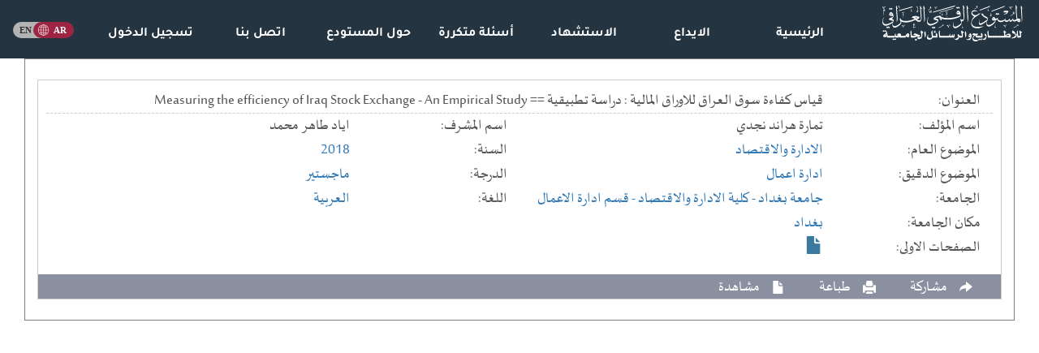

--- FILE ---
content_type: text/html; charset=UTF-8
request_url: https://iqdr.iq/search?ajax_search&id=7410a25f05fe21
body_size: 2379
content:
<div class="col-sm-12"><div  style="display:none"  class="ajax_search_header">نتائج البحث<span class="pull-left"><span style="margin-left:25px">نتائج البحث:  1 من اصل 1</span></div><div class="search_list"><div class="col-sm-12"><div class="search_item"><span class="teaser" id="teas_567077"><div class="title_container"><div class="clearfix"></div><div class="search_titles"><span class="col-lg-2 search_cont_title">العنوان: </span><span class="col-lg-10" >قياس كفاءة سوق العراق للاوراق المالية : دراسة تطبيقية == Measuring the efficiency of Iraq Stock Exchange - An Empirical Study<span></div><div class="clearfix"></div></div><div class="search_titles"><span class="col-lg-2 search_cont_title">اسم المؤلف: </span><span class="col-lg-4">تمارة هراند نجدي<span></div><div class="search_titles"><span class="col-lg-2 search_cont_title">اسم المشرف: </span><span class="col-lg-4">اياد طاهر محمد<span></div><div class="search_titles"><span class="col-lg-2 search_cont_title">الموضوع العام: </span><span class="col-lg-4"><a href="search?type=reg&field=0&filter=Sfcf4f5b9d6ae1aa4_S503af2f8f5a1aa93">الادارة والاقتصاد</a><span></div><div class="search_titles"><span class="col-lg-2 search_cont_title">السنة: </span><span class="col-lg-4"><a href="search?type=reg&field=0&filter=S10813e8cc963268c_Scbf45e7c68e78eff">2018</a><span></div><div class="search_titles"><span class="col-lg-2 search_cont_title">الموضوع الدقيق: </span><span class="col-lg-4"><a href="search?type=reg&field=0&filter=S9072cd6511088257_Sf5e511aec27b0eec">ادارة اعمال</a><span></div><div class="search_titles"><span class="col-lg-2 search_cont_title">الدرجة: </span><span class="col-lg-4"><a href="search?type=reg&field=0&filter=S31e8a82948b889af_S13d63fc7973b493178f0">ماجستير</a><span></div><div class="search_titles"><span class="col-lg-2 search_cont_title">الجامعة: </span><span class="col-lg-4"><a href="search?type=reg&field=0&filter=S8b11844d720ge22b_S6cb218373597933b">جامعة بغداد</a><a href="search?type=reg&field=0&filter=S8b11844d720ge22b_S44b6116bf8191b7d"> - كلية الادارة والاقتصاد</a><a href="search?type=reg&field=0&filter=S8b11844d720ge22b_S8dd09f5082d977e2"> - قسم ادارة الاعمال</a><span></div><div class="search_titles"><span class="col-lg-2 search_cont_title">اللغة: </span><span class="col-lg-4"><a href="search?type=reg&field=0&filter=Se6b8b36b307cbf21_S9edbb94d431f9456aa90">العربية</a><span></div></span><span class="complete" id="comp_567077"><div class="title_container"><div class="clearfix"></div><div class="search_titles"><span class="col-lg-2 search_cont_title">العنوان: </span><span class="col-lg-10" >قياس كفاءة سوق العراق للاوراق المالية : دراسة تطبيقية == Measuring the efficiency of Iraq Stock Exchange - An Empirical Study<span></div><div class="clearfix"></div></div><div class="search_titles"><span class="col-lg-2 search_cont_title">اسم المؤلف: </span><span class="col-lg-4">تمارة هراند نجدي<span></div><div class="search_titles"><span class="col-lg-2 search_cont_title">اسم المشرف: </span><span class="col-lg-4">اياد طاهر محمد<span></div><div class="search_titles"><span class="col-lg-2 search_cont_title">الموضوع العام: </span><span class="col-lg-4"><a href="search?type=reg&field=0&filter=Sfcf4f5b9d6ae1aa4_S503af2f8f5a1aa93">الادارة والاقتصاد</a><span></div><div class="search_titles"><span class="col-lg-2 search_cont_title">السنة: </span><span class="col-lg-4"><a href="search?type=reg&field=0&filter=S10813e8cc963268c_Scbf45e7c68e78eff">2018</a><span></div><div class="search_titles"><span class="col-lg-2 search_cont_title">الموضوع الدقيق: </span><span class="col-lg-4"><a href="search?type=reg&field=0&filter=S9072cd6511088257_Sf5e511aec27b0eec">ادارة اعمال</a><span></div><div class="search_titles"><span class="col-lg-2 search_cont_title">الدرجة: </span><span class="col-lg-4"><a href="search?type=reg&field=0&filter=S31e8a82948b889af_S13d63fc7973b493178f0">ماجستير</a><span></div><div class="search_titles"><span class="col-lg-2 search_cont_title">الجامعة: </span><span class="col-lg-4"><a href="search?type=reg&field=0&filter=S8b11844d720ge22b_S6cb218373597933b">جامعة بغداد</a><a href="search?type=reg&field=0&filter=S8b11844d720ge22b_S44b6116bf8191b7d"> - كلية الادارة والاقتصاد</a><a href="search?type=reg&field=0&filter=S8b11844d720ge22b_S8dd09f5082d977e2"> - قسم ادارة الاعمال</a><span></div><div class="search_titles"><span class="col-lg-2 search_cont_title">اللغة: </span><span class="col-lg-4"><a href="search?type=reg&field=0&filter=Se6b8b36b307cbf21_S9edbb94d431f9456aa90">العربية</a><span></div><div class="clearfix"></div><div class="search_titles"><span class="col-lg-2 search_cont_title">مكان الجامعة: </span><span class="col-lg-10" ><a href="search?type=reg&field=0&filter=Saac5bde0aa35e2df_Sace30973dcbd788b">بغداد</a><span></div><div class="clearfix"></div><div class="search_titles"><span class="col-lg-2 search_cont_title">الصفحات الاولى: </span><span class="col-lg-10" ><span title="مشاهدة الصفحات الاولى" class="glyphicon glyphicon-file search_item_file" style="" onClick="pdf_viewer('T58057 - p')" ></span><span></div></span><div class="clearfix"></div><div class="search_item_footer"><div class="pull-right" id="more_567077" onClick="more_results(567077)"><span title="المزيد" class="glyphicon glyphicon-plus" title="المزيد"><span class="search_text hidden-xs">المزيد</span></span></div><span class="glyphicon glyphicon-share-alt share-button" title="مشاركة" style="margin-right:25px; position: relative"><div class="share_box"><ul class="rrssb-buttons rrssb-1 small-format" style=""><li class="rrssb-facebook small"><a class="popup" onClick="window.open('https://www.facebook.com/sharer/sharer.php?u=https://iqdr.iq/search?view=7410a25f05fe21','','width=500,height=450')"><span class="rrssb-icon"><svg xmlns="http://www.w3.org/2000/svg" viewBox="0 0 29 29"><path d="M26.4 0H2.6C1.714 0 0 1.715 0 2.6v23.8c0 .884 1.715 2.6 2.6 2.6h12.393V17.988h-3.996v-3.98h3.997v-3.062c0-3.746 2.835-5.97 6.177-5.97 1.6 0 2.444.173 2.845.226v3.792H21.18c-1.817 0-2.156.9-2.156 2.168v2.847h5.045l-.66 3.978h-4.386V29H26.4c.884 0 2.6-1.716 2.6-2.6V2.6c0-.885-1.716-2.6-2.6-2.6z"/></svg></span><span class="rrssb-text">facebook</span></a></li><li class="small" style="width: 25px; height: 25px;" title="نسخ"><a style="background: #f1ca6d" class="clipboard" data-clipboard-text="https://iqdr.iq/search?view=7410a25f05fe21"><span class="rrssb-icon"><svg xmlns="http://www.w3.org/2000/svg" viewBox="0 0 561 561"><path d="M395.25,0h-306c-28.05,0-51,22.95-51,51v357h51V51h306V0z M471.75,102h-280.5c-28.05,0-51,22.95-51,51v357 c0,28.05,22.95,51,51,51h280.5c28.05,0,51-22.95,51-51V153C522.75,124.95,499.8,102,471.75,102z M471.75,510h-280.5V153h280.5V510 z"/></svg></span></a></li><li class="rrssb-twitter small"><a class="popup" onClick="window.open('https://twitter.com/intent/tweet?text=https://iqdr.iq/search?view=7410a25f05fe21','','width=500,height=450')"><span class="rrssb-icon"><svg xmlns="http://www.w3.org/2000/svg" viewBox="0 0 28 28"><path d="M24.253 8.756C24.69 17.08 18.297 24.182 9.97 24.62a15.093 15.093 0 0 1-8.86-2.32c2.702.18 5.375-.648 7.507-2.32a5.417 5.417 0 0 1-4.49-3.64c.802.13 1.62.077 2.4-.154a5.416 5.416 0 0 1-4.412-5.11 5.43 5.43 0 0 0 2.168.387A5.416 5.416 0 0 1 2.89 4.498a15.09 15.09 0 0 0 10.913 5.573 5.185 5.185 0 0 1 3.434-6.48 5.18 5.18 0 0 1 5.546 1.682 9.076 9.076 0 0 0 3.33-1.317 5.038 5.038 0 0 1-2.4 2.942 9.068 9.068 0 0 0 3.02-.85 5.05 5.05 0 0 1-2.48 2.71z"/></svg></span><span class="rrssb-text">twitter</span></a></li></ul></div><span class="search_text hidden-xs">مشاركة</span></span> <span class="glyphicon glyphicon-print" title="طباعة" onClick="window.open('search?print&view=7410a25f05fe21','_blank')" style="margin-right:25px;"><span class="search_text hidden-xs">طباعة</span></span> <span class="glyphicon glyphicon-file view_drop" title="مشاهدة" style="margin-right:25px;"><div class="view_list"><div class="view_drop_item" onClick="pdf_viewer('T58057 - p')" ><span>الصفحات الاولى</span></div></div><span class="search_text hidden-xs">مشاهدة</span></span> </div></div></div><div class="clearfix"></div></div></div><div class="pagination" dir="rtl"></div>

--- FILE ---
content_type: text/css
request_url: https://iqdr.iq/scripts/subs.css?v=621
body_size: 785
content:

.waves {position: relative;width: 100%;height: 15vh;margin-bottom: -7px;min-height: 100px;max-height: 150px;}
.content {position: relative;height: 20vh;text-align: center;background-color: white;}
.parallax>use {animation:move-forever 25s cubic-bezier(.55, .5, .45, .5) ;}
.parallax>use:nth-child(1) {animation-delay: 0;animation-duration: 7s;}
.parallax>use:nth-child(2) {animation-delay: -1;animation-duration: 6s;}
@keyframes move-forever { 0% {transform: translate3d(-14px, 0, 0);}100% {transform: translate3d(0, 0, 0);}}
/*Shrinking for mobile*/
@media (max-width: 768px) {.waves { height: 40px;min-height: 40px;}.content {height: 30vh;}h1 {font-size: 24px;}}
.footer {background: var(--fotr-bg-color); margin-top: 0;}
.browse_options {background: var(--optn-ls-color)!important; border-radius: 10px; border: none;}
.list { background: var(--oopt-ls-color); margin-top: 5px; border-radius: 10px; }
.list a {color: #FFF}
.badge {background-color: transparent;}
.sub_list {background: var(--oopt-ls-color)!important;}
.nav_links_wrapper {position:fixed; top: 0; z-index: 999; right:0; left:0;background: rgba(0,0,0,.5);}
.sub_define_title {padding:1px 0; text-align: right; border-right: solid thick #FFF; font: 18px 'mthn'; padding-right: 20px;}
.gray_cont {background: transparent; color: #FFF; border: none}
.sub_define_text {font: 16px "tajawal","DejaVu Sans","Trebuchet MS",Verdana,"sans-serif"; text-align: justify; margin-top: 15px }
.main_bg {background: var(--main-bg-color)}
.search_bar {margin-top: 0;background: var(--main-bg-color); opacity: .8;}
.ajax_search_header, .search_filter {background: var(--fotr-bg-color);}
/* .list-item:not(a) {mix-blend-mode: difference;} */
.list-item {color: darkgray;}
.nav_links {padding-top: 10px;}
.drop_nav {background-color:var(--main-bg-color);;}
.icon_bar {background-color: #FFF;}
.lang1 ,.lang2 { position: absolute; padding: 2px; top: 8px; left: 5px; background: rgba(255,255,255,1); border-radius: 2px; }
.lang2 {top: 35px}
.lang_active { background-color: #ffbd69; }

--- FILE ---
content_type: image/svg+xml
request_url: https://iqdr.iq/uploads/logo/logo_a.svg?
body_size: 15136
content:
<?xml version="1.0" encoding="utf-8"?>
<!-- Generator: Adobe Illustrator 25.0.0, SVG Export Plug-In . SVG Version: 6.00 Build 0)  -->
<svg version="1.1" id="2" width="229px" height="62px"
	 xmlns="http://www.w3.org/2000/svg" xmlns:xlink="http://www.w3.org/1999/xlink" x="0px" y="0px" viewBox="0 0 658.3 169.7"
	 style="enable-background:new 0 0 658.3 169.7;" xml:space="preserve">
<style type="text/css">
	.st0{fill:#FFFFFF;}
</style>
<g>
	<path class="st0" d="M83.8,61.6c0.5,0.2,0.6,0.7,0.8,1.1c0.6,1,1.1,2,1.7,3c2.6,3.7,6.1,6.2,10.5,7.4c2,0.6,4.1,0.9,6.2,1.1
		c4,0.4,8,0.5,12.1,0.3c4.4-0.2,8.8-0.8,13.1-1.8c7.6-1.6,15-4.1,22.2-7c0.2-0.1,0.4-0.2,0.7-0.3c-0.1-0.2-0.1-0.4-0.2-0.5
		c-1.2-1.2-2.5-2.3-4-3.3c-0.8-0.5-1.7-1-2.7-1.3c-0.9-0.3-1.7-0.3-2.5,0.1c-0.6,0.3-1.1,0.5-1.7,0.7c-0.3,0.1-0.6,0.3-0.9,0.4
		c-0.4,0.1-0.8-0.2-0.7-0.6c0.1-0.3,0.2-0.6,0.3-1c0.6-1.4,1.2-2.7,1.7-4.1c0.3-0.9,0.9-1.4,1.7-1.8c1.1-0.5,2.2-0.9,3.4-1.2
		c2.2-0.5,4.4-0.9,6.7-1c3.1-0.2,6.1-0.1,9.2,0.3c3.6,0.6,7.1,1.6,10.4,3.2c0.8,0.4,1.5,0.9,2.2,1.4c0.8,0.6,0.8,1,0.4,1.9
		c-0.7,1.3-1.5,2.6-2.2,3.9c-0.4,0.7-1,1.1-1.7,1.4c-2.1,0.8-4.2,1.6-6.3,2.4c-0.4,0.2-0.9,0.2-1.3,0.7c1.9,2,4.1,3.5,6.8,4.4
		c1.2,0.4,2.4,0.6,3.7,0.6c2.5,0,4.6-1,6.4-2.5c0.4-0.4,0.6-0.9,0.7-1.4c0.1-1,0.3-2,0.3-3c0-2.3-0.1-4.6-0.2-6.9
		c-0.2-3.8-0.5-7.6-0.8-11.3c-0.1-1.7-0.2-3.3-0.4-5c-0.4-5.3-0.8-10.5-1.1-15.8c-0.2-3.2-0.3-6.4-0.5-9.6c-0.1-1.5,0-3.1-0.5-4.6
		c-0.1-0.4-0.2-0.8-0.3-1.1c-0.3-0.7-0.3-1.3,0-2c0.6-1.5,1.1-3.1,1.7-4.6c0.1-0.2,0.3-0.3,0.4-0.5c0.5,0.3,0.6,0.8,0.8,1.2
		c1.5,4.1,3.1,8.2,4.6,12.2c0.3,0.7,0.4,1.5,0.3,2.2c-0.3,0.3-0.6,0.1-0.8,0c-0.4-0.3-0.7-0.6-1.1-1c-0.3-0.3-0.7-0.6-1.1-1
		c-0.3,0.5-0.2,0.9-0.2,1.3c0.1,1.6,0.2,3.2,0.3,4.7c0.1,2,0.3,3.9,0.5,5.9c0.3,4.7,0.7,9.4,1,14.1c0.3,4.1,0.6,8.2,0.8,12.3
		c0.2,3.8,0,7.7-0.8,11.4c-0.7,2.8-1.6,5.5-3.4,7.9c-0.5,0.7-1.1,1.4-1.7,1.9c-1.5,1.4-3.2,2.1-5.2,2c-3.6-0.1-6.9-1-9.9-3
		c-2.3-1.5-4.4-3.3-6.5-5.2c-0.4-0.3-0.7-0.6-1.1-1c-0.5,0.2-1,0.4-1.5,0.6c-6.2,2.7-12.6,5.2-19.1,7.2c-5,1.5-10.1,2.8-15.3,3.5
		c-4.6,0.6-9.3,0.8-13.9,0.4c-3.3-0.3-6.6-0.7-9.8-1.7c-1.9-0.6-3.7-1.4-5.4-2.3c-0.3-0.2-0.7-0.3-1.1-0.5C89.4,78,89.3,79,89.3,80
		c0.1,3.4-1.3,6.2-3.2,8.9c-1.9,2.5-4.1,4.7-6.6,6.6c-3.5,2.8-7.1,5.2-11.1,7.2c-2.5,1.2-5,2.2-7.7,2.6c-1.5,0.2-3,0.3-4.4,0.1
		c-2.8-0.4-5-1.9-6.5-4.3c-1.4-2.1-2.1-4.5-2.4-7c-0.3-3,0-6,0.5-9c0.1-0.7,0.2-1.3,0.4-2c-0.2,0-0.4,0-0.4,0.1
		c-3.6,3-7.8,5.3-12,7.4c-3.9,1.8-7.8,3.5-11.8,4.7c-2,0.6-4,1.1-6,1.3c-3.3,0.3-6.6-0.1-9.7-1.6c-2.9-1.4-4.8-3.7-6.2-6.6
		c-1.2-2.4-1.7-5-1.8-7.7c-0.1-3.8,0.2-7.6,1.2-11.4c1-3.9,2.5-7.5,4.8-10.9c0.2-0.3,0.5-0.6,0.7-0.9c0,0,0.2-0.1,0.3-0.2
		c0.3,0.1,0.3,0.4,0.2,0.6c-0.2,0.6-0.4,1.3-0.7,1.9c-1.1,2.5-2.1,5-2.9,7.5c-0.8,2.8-1.4,5.7-1.3,8.6c0.2,4.1,1.6,7.6,4.6,10.4
		c1.4,1.3,3.1,2.1,4.9,2.6c2.2,0.7,4.5,0.7,6.8,0.6c3-0.2,6-1,8.8-1.9c5.7-1.9,11.1-4.5,16.3-7.6c1.7-1,3.3-2.1,5-3.1
		c0.5-0.3,0.9-0.7,1.3-1.1c0.2-0.1,0.2-0.4,0.3-0.5c-0.2-0.5-0.5-0.7-0.9-0.8c-0.9-0.4-1.8-0.8-2.8-1.1c-3.3-1-6.6-1.9-9.9-2.9
		c-1.4-0.4-2.9-0.8-4.3-1.2c-0.2-0.1-0.5-0.1-0.7-0.2c-1.2-0.4-1.5-0.8-1.2-2c0.2-0.9,0.5-1.9,0.7-2.8c0.2-0.8,0.6-1.3,1.2-1.7
		c0.9-0.5,1.8-0.9,2.7-1.3c1.9-0.7,3.8-1.3,5.7-2c2.8-1,5.4-2.4,7.8-4.2c0.2-0.1,0.3-0.2,0.4-0.4c0.1-0.1,0.1-0.2,0.2-0.3
		c0-1.2-0.7-1.9-1.6-2.5c-1.4-0.9-2.9-1.5-4.6-1.5c-1.6-0.1-3.2-0.1-4.7-0.1c-0.4,0-0.9,0-1.3,0c-2.7-0.3-4.6-2.1-4.9-4.8
		c-0.2-1.8,0-3.5,0.7-5.2s1.6-3.3,2.8-4.7c1.9-2.2,3.9-2.7,6.6-1.7c1.8,0.6,3.2,1.8,4.4,3.1c3.4,3.8,5.1,8.2,5.1,13.2
		c0,1.3,0,2.7-0.3,4c-0.6,2.6-1.7,4.9-3.6,6.7C47.1,62,45.8,63,44.6,64c-0.3,0.2-0.6,0.5-1,0.8c0.3,0.2,0.5,0.3,0.8,0.4
		c1.8,0.7,3.7,1.3,5.5,2c0.7,0.3,1.3,0.6,1.9,1.1c1.7,1.2,2.2,2.9,1.8,5C53.1,75.8,52,78,50.5,80c-0.5,0.7-0.9,1.5-1,2.3
		c-0.3,1.8-0.6,3.6-0.8,5.4c-0.2,2.1,0.3,4.2,1.3,6.1c0.5,1,1.1,1.9,1.9,2.7c1.8,1.8,4,2.6,6.5,2.3c1.9-0.2,3.7-0.6,5.5-1.2
		c3-1.1,5.9-2.5,8.7-4.2c4.1-2.4,7.9-5.1,11.3-8.4c0.7-0.6,1.2-1.3,1.8-2c0.4-0.5,0.6-1,0.5-1.6c-0.1-1-0.3-2.1-0.5-3.1
		c-0.6-2.4-1.5-4.6-2.6-6.9c-0.4-0.8-0.8-1.7-1.2-2.5c-0.3-0.7-0.4-1.4-0.3-2.1c0.3-1.3,0.5-2.6,0.8-3.9
		C83,62.2,83.1,62.1,83.8,61.6z M158.4,62.4c0.9-0.2,4.9-1.9,6-2.5c0.1,0,0.1-0.2,0.1-0.2c-2.3-1.5-7.4-2.2-10.4-1.4v0.1
		c1.3,1.3,2.7,2.6,4,3.9C158.3,62.4,158.4,62.4,158.4,62.4z M44.5,43.8c-0.4-1.1-1.4-2.3-2.5-2.9c-0.6-0.3-1.3-0.6-2-0.8
		c-0.6-0.2-1.3-0.1-2,0.1c-1.1,0.4-1.4,1.5-0.6,2.4c0.4,0.4,0.9,0.7,1.5,0.8C40.8,43.7,42.6,43.7,44.5,43.8z"/>
	<path class="st0" d="M529.3,72.2c-0.9,0.1-1.7,0.3-2.5,0.4c-2.2,0.3-4.4,0.3-6.6-0.1c-1-0.2-1.9-0.4-2.7-0.9
		c-1.5-0.9-2.3-2.2-2.4-3.9c-0.2-3.9,1.2-7,4-9.6c0.7-0.6,1.5-1.2,2.5-1.5c1.4-0.4,2.6-0.3,3.9,0.4c1,0.6,1.9,1.4,2.6,2.2
		c1.2,1.4,2.2,2.9,3.1,4.5c0.2,0.5,0.5,0.9,0.7,1.3c0.6,0.1,1-0.2,1.4-0.3c2.1-0.9,4.1-2.1,6.1-3.3c0.7-0.4,1.4-0.9,2.1-1.3
		c0.3-0.2,0.7-0.4,1.1-0.2c0.3,0.5,0.2,1,0.2,1.5c0,0.9-0.2,1.8-0.1,2.7c0.2,2.2,1.1,3.9,2.7,5.4c1.6,1.4,3.4,2.3,5.4,2.8
		c2.3,0.7,4.7,0.8,7.1,0.8c3.8-0.1,7.4-1.1,10.9-2.6c3-1.3,5.8-2.9,8.5-4.9c0.5-0.3,1-0.6,1.5-0.9c0.3-0.2,0.7,0.1,0.7,0.5
		s-0.2,0.8-0.2,1.3c-0.1,0.8-0.3,1.5-0.4,2.3c-0.1,1.6,0.7,2.8,2.2,3.3c1.4,0.5,2.9,0.6,4.4,0.5c3.1-0.3,5.7-1.6,7.9-3.7
		c1.3-1.3,2.5-2.6,3.8-4c0.4-0.4,0.9-0.9,1.3-1.3c0.1-0.1,0.3-0.1,0.5-0.2c0.1,0.2,0.2,0.5,0.2,0.6c-0.2,0.7-0.3,1.4-0.6,2.1
		c-0.1,0.5-0.1,0.9,0,1.4c0.3,1.1,0.8,2,1.6,2.8c0.9,0.8,1.9,1.2,3.1,1.1c1.5-0.1,2.9-0.6,4.2-1.5c1.4-0.9,2.5-2.1,3.4-3.5
		c0.6-1,1.2-2,1.8-3c0.2-0.4,0.5-0.7,0.8-1s0.7-0.1,0.8,0.3c0,0.4,0,0.9,0,1.3c0,0.6-0.1,1.2,0,1.7c0.2,2.6,2.3,4.5,4.9,4.6
		c1,0,1.9-0.1,2.9-0.3c2.3-0.3,6.7-2.2,9-3.9c0-0.3,0-0.6-0.1-0.9c-0.7-3.3-1.2-6.7-1.6-10.1c-0.5-4-0.9-8.1-1.3-12.2
		c-0.3-3.1-0.5-6.1-0.7-9.2c-0.3-4.5-0.5-9-0.8-13.5c-0.1-2.3-0.1-4.6-0.1-6.9c0-1.3-0.1-2.6-0.2-3.9c-0.1-0.8-0.4-1.7-0.6-2.5
		c-0.2-0.5-0.3-1-0.1-1.5c0.6-1.6,1.2-3.2,1.8-4.9c0.1-0.2,0.3-0.4,0.4-0.5c0.5,0.3,0.6,0.8,0.8,1.2c1.5,3.9,3,7.9,4.5,11.8
		c0.3,0.7,0.4,1.4,0.5,2.1c0,0.2-0.1,0.5-0.2,0.9c-1.3-0.4-1.8-1.6-2.9-2.3c-0.1,0.4-0.1,0.6-0.1,0.9c0,1.5,0.1,3,0.1,4.5
		c0.1,3.2,0.3,6.4,0.5,9.6c0.3,4.6,0.5,9.2,0.8,13.8s0.8,9.3,1.4,13.9c0.3,2.4,0.7,4.7,1.4,7.1c0.1,0.3,0.2,0.6,0.4,1
		c0.3-0.1,0.6-0.2,0.8-0.3c1.9-0.6,3.9-0.9,5.9-0.9c2.1,0,3.6,1,4.7,2.6c0.7,1,1.1,2.1,1.3,3.3c0.4,2.3,0.5,4.7-0.3,7
		c-0.3,0.8-0.7,1.5-1.1,2.1c-1.1,1.5-2.6,2.1-4.4,1.9c-1.4-0.2-2.7-0.7-3.9-1.5c-2-1.4-3.5-3.2-4.7-5.4c-0.2-0.3-0.3-0.6-0.5-0.9
		c-0.4,0.2-0.8,0.4-1.2,0.6c-2.3,1.3-4.7,2.6-7.3,3.4c-1.5,0.5-3,0.8-4.5,0.9c-2.5,0.1-4.4-0.9-5.9-2.9c-0.7-0.9-1.2-1.9-1.6-2.9
		c-0.2-0.4-0.4-0.8-0.6-1.2c-0.5,0.4-0.6,0.9-0.8,1.4c-0.7,1.6-1.6,3.1-2.8,4.3c-1.8,1.9-4,2.6-6.5,2.3c-1.9-0.3-3.3-1.3-4.2-3
		c-0.6-1.1-0.9-2.2-1.2-3.4c-0.1-0.3-0.2-0.6-0.3-1.1c-0.3,0.4-0.5,0.6-0.7,0.9c-1.4,2.1-3.2,3.9-5.2,5.3c-0.9,0.6-1.9,1.2-2.9,1.6
		c-2.1,1-4.3,1.1-6.5,0.5c-2.1-0.5-3.5-1.9-4.2-3.9c-0.2-0.7-0.3-1.5-0.4-2.3c-0.1-0.3-0.1-0.5-0.2-0.8c-0.6-0.1-1,0.2-1.4,0.5
		c-1,0.8-2.1,1.6-3.2,2.3c-3.4,2.1-7,3.8-10.9,4.6c-3.5,0.7-7,0.4-10.4-0.7c-2.2-0.7-4.3-1.7-6.1-3.2c-2.3-1.9-3.6-4.3-3.7-7.4
		c0-0.4,0-0.8-0.1-1.3c-0.3,0.1-0.5,0.1-0.7,0.2c-1.6,1-3.1,1.9-4.6,2.9c-0.7,0.4-1.5,0.8-2.3,1.2c-0.1,2.2-0.7,4.3-1.5,6.3
		c-0.8,2.1-1.9,4.1-3.4,5.8c-3.8,4.4-8.1,8.3-12.9,11.7c-2.6,1.8-5.2,3.4-8.2,4.5c-2,0.8-4.1,1.2-6.3,1.2c-4.1,0-7.2-1.8-9.3-5.2
		c-1.1-1.7-1.7-3.6-2-5.7c-0.5-3.7,0-7.3,0.7-10.9c0.1-0.6,0.3-1.1,0.4-1.7c0.1-0.3,0.1-0.5,0.1-1c-0.5,0.3-0.8,0.5-1.1,0.8
		c-6.1,4.5-12.4,8.8-18.9,12.6c-1.9,1.1-3.9,2.2-6.1,3c-1.6,0.6-3.2,0.8-4.9,0.4c-1.9-0.5-3.2-1.6-4.1-3.3c-0.7-1.5-1-3-1.1-4.6
		c-0.3-5.9,0.9-11.4,3.2-16.8c0.1-0.3,0.3-0.6,0.5-0.9c0.1-0.1,0.2-0.1,0.4-0.2c0.2,0.6,0,1.1-0.1,1.6c-0.6,2.4-1.2,4.7-1.7,7.1
		c-0.4,1.7-0.6,3.4-0.4,5.1c0.1,0.8,0.2,1.6,0.6,2.3c0.9,1.9,2.7,3,5.1,2.8c1.6-0.1,3.1-0.6,4.6-1.3c1.7-0.7,3.3-1.5,4.9-2.4
		c3.5-1.9,6.8-4,10.1-6.2c3.2-2.1,6.3-4.2,9.4-6.4c0.8-0.6,1.6-1.2,2.4-1.8c1.3-1.1,1.3-1.8,0.2-3c-0.5-0.5-1.2-1-1.8-1.4
		c-2-1.4-4.2-2.5-6.4-3.5c-1.6-0.8-3.2-1.5-4.8-2.4c-4.4-2.3-8.1-5.4-11.1-9.4c-0.6-0.8-1.3-1.5-2.2-2c-0.7-0.4-1.1-1-1.1-1.8
		c0-1.7,0-3.5,0-5.2c0-0.1,0.1-0.2,0.1-0.3c0.6-0.3,1,0.1,1.5,0.3c2.1,1,4.1,2,6.2,3c0.6,0.3,1.3,0.6,1.9,1c0.4,0.2,0.9,0.5,0.7,1.1
		c-0.2,0.5-0.7,0.4-1.1,0.5c-0.8,0.1-1.5,0.1-2.3,0.1c-0.2,0.4,0.1,0.5,0.3,0.7c1.7,1.6,3.6,2.9,5.6,4.1c1.9,1,3.8,2,5.7,3
		c2.1,1.1,4.3,2.2,6.4,3.2c2.8,1.4,4.2,3.8,4.6,6.8c0.4,2.7-0.1,5.3-0.8,8c-0.3,1.1-0.8,2.1-1.7,2.8c-0.7,0.6-1,1.4-1.2,2.2
		c-0.5,2.2-1,4.3-1.1,6.5c-0.2,2,0,3.9,0.8,5.8c1,2.3,2.7,3.9,5.1,4.7c2.2,0.7,4.5,0.8,6.8,0.4c2.6-0.4,5-1.4,7.3-2.6
		c4.5-2.4,8.7-5.3,12.5-8.7c1.6-1.5,3.2-3.1,4.7-4.6c0.5-0.5,0.8-1,1.3-1.6c0.7-0.9,0.9-2,0.6-3.1C529.4,72.8,529.4,72.5,529.3,72.2
		z M526,65.8c-0.7-1.1-1.5-1.8-2.4-2.4c-1.3-0.8-2.6-0.8-4-0.4c-0.6,0.2-1,0.6-1,1.2c0,0.6,0.3,1.1,0.8,1.4c0.5,0.2,1.1,0.5,1.6,0.5
		c1.3,0.1,2.7,0,4,0C525.3,66.1,525.5,66,526,65.8z M637.7,70.8c0,0.1,0,0.3,0,0.3c1.4,1.8,3.2,2.4,5.4,2.2c0.9-0.1,1.1-0.7,0.6-1.4
		c-0.5-0.6-1.2-1-1.9-1.2C640.4,70.3,639.1,70.5,637.7,70.8z"/>
	<path class="st0" d="M279.5,64c-0.1,1.1-0.2,2.1-0.3,3c-0.1,0.8-0.3,1.7-0.6,2.5c-0.1,0.4-0.3,0.7-0.5,1c-0.3,0.4-0.6,0.6-1.1,0.4
		c-0.3-0.1-0.5-0.2-0.8-0.3c-1.5-0.8-2.9-1.7-4.1-2.9c-1.4-1.4-2.5-3.1-2.9-5.1c-0.2-0.9-0.4-1.9-0.5-2.8c-0.1-0.5-0.2-1-0.2-1.5
		c-0.4-0.4-0.9-0.5-1.3-0.6c-1.7-0.4-3.4-0.3-5.2-0.2c-1.9,0.1-3.7,0.5-5.5,1c-2.6,0.8-4.9,2-7,3.6c-0.1,0.1-0.2,0.3-0.4,0.5
		c0.4,0.3,0.8,0.4,1.2,0.5c2.5,0.8,4.9,1.5,7.4,2.3c0.8,0.2,1.5,0.6,2.3,0.9c0.5,0.2,1,0.5,1.5,0.9c1.8,1.3,2.5,3,2,5.2
		c-0.5,2.6-1.8,5-3.4,7.1c-1.1,1.4-2.4,2.6-3.8,3.7c-2.6,2-5.3,3.6-8.2,5.1c-4.4,2.3-9,4.4-13.7,5.9c-2.1,0.7-4.3,1.3-6.6,1.5
		c-3.1,0.3-6.1,0-9-1.3c-3.2-1.4-5.4-3.8-6.9-6.9c-1.2-2.4-1.7-5-1.8-7.7c-0.2-3.9,0.2-7.8,1.2-11.6c1-3.9,2.5-7.4,4.7-10.7
		c0.3-0.5,0.6-1,1.2-1.2c0.3,0.4,0.1,0.8,0,1.1c-0.4,0.9-0.8,1.8-1.2,2.8c-1.3,3.1-2.5,6.3-3.1,9.7c-0.6,3-0.6,5.9,0.2,8.8
		c1.1,3.7,3.2,6.6,6.7,8.4c2,1,4.2,1.4,6.4,1.5c3.9,0.2,7.7-0.7,11.4-1.9c5.7-1.9,11.1-4.5,16.3-7.6c1.8-1.1,3.6-2.2,5.4-3.4
		c0.6-0.4,1.1-0.8,1.4-1.5c-0.3-0.2-0.5-0.5-0.8-0.6c-0.9-0.4-1.7-0.8-2.7-1.1c-2.7-0.8-5.3-1.6-8-2.4c-2.2-0.6-4.3-1.2-6.5-1.8
		c-0.4-0.1-0.8-0.2-1.2-0.4c-0.6-0.3-0.9-0.7-0.8-1.4c0.5-3.4,1.6-6.4,4.5-8.5c1.9-1.5,4-2.6,6.2-3.6c4.6-2,9.3-3.2,14.3-3.4
		c1,0,1.9-0.1,2.9,0.1c0.2,0,0.4,0,0.7-0.1c0.1-0.5,0.1-0.9,0.2-1.4s0.5-0.6,0.9-0.3s0.9,0.6,1.2,1c1,0.9,1.9,1.9,2.9,2.8
		c1.8,1.7,3.7,3,5.9,4.1c1.9,0.9,3.9,1.4,5.9,1.8c3.5,0.7,7.1,1.1,10.7,1.5c5.6,0.6,11.2,0.7,16.8,0.4c5.3-0.2,10.5-0.8,15.7-1.5
		c5.8-0.9,11.5-2.1,17.2-3.6c6.1-1.6,12.1-3.7,17.8-6.6c0.4-0.2,0.9-0.4,1.3-0.7s0.5-0.6,0.4-1.1c-0.2-0.6-0.6-1.1-1.1-1.5
		c-1.1-0.9-2.4-1.5-3.8-1.9c-0.9-0.2-1.9-0.3-2.9-0.3c-1.2,0-2.5,0-3.7,0c-0.4,0-0.9,0-1.3-0.1c-2.7-0.3-4.6-2.2-4.9-4.8
		c-0.2-2.2,0.1-4.2,1.1-6.2c0.7-1.4,1.5-2.7,2.5-3.8c1.8-2,3.8-2.5,6.4-1.7c1.4,0.5,2.7,1.3,3.7,2.4c3,2.9,4.8,6.4,5.6,10.5
		c0.6,3.1,0.6,6.3-0.2,9.4c-0.3,1.1-0.7,2.1-1.3,3c-0.9,1.5-2.1,2.7-3.7,3.5c-2.1,1-4.3,2-6.4,2.9c-5.9,2.4-12,4.2-18.3,5.6
		c-5.2,1.2-10.3,2.1-15.6,2.7c-4.7,0.5-9.4,0.9-14.1,0.9c-0.7,0-1.4,0.1-2.2,0.1c-4.6-0.1-9.2-0.2-13.8-0.8c-4-0.6-7.9-1.5-11.7-3
		C280.1,64.2,279.9,64.1,279.5,64z M360.2,37.1c-1-1.9-2.7-3.2-4.6-3.6c-0.7-0.1-1.3-0.1-2,0.1c-0.5,0.1-0.9,0.4-1,0.9
		c-0.1,0.6,0,1.2,0.5,1.5c0.3,0.3,0.7,0.5,1.1,0.6c0.7,0.2,1.4,0.3,2.1,0.3C357.6,37,358.9,37.2,360.2,37.1z M276.9,64.7
		c0.1-0.7-0.1-1.1-0.3-1.5c-0.8-1.5-1.9-2.7-3.5-3.5c-0.2-0.1-0.4-0.2-0.7,0.1c0.1,1.2,0.7,2.1,1.5,3
		C274.7,63.6,275.5,64.5,276.9,64.7z"/>
	<path class="st0" d="M477,100c-0.2,0.2-0.3,0.4-0.5,0.5c-0.6,0.3-1.3,0.6-2,0.9c-4.7,1.6-9.4,3.2-14.2,4.8
		c-1.3,0.4-2.6,0.8-3.8,1.3c-1.5,0.6-3.1,0.9-4.8,1.1c-2.3,0.3-4.7,0.3-7,0.2c-2.3-0.1-4.5-0.3-6.7-0.7c-3.4-0.6-6.7-1.5-9.8-3.1
		c-3.1-1.6-5.6-3.8-7.5-6.8c-1.5-2.5-2.4-5.2-2.8-8.1c-0.6-4-0.3-8,0.3-12c0.7-4.7,2.3-9.2,4.7-13.4c2.1-3.6,4.7-6.8,7.7-9.6
		c0.4-0.3,0.8-0.7,1.1-1c-0.1-0.5-0.5-0.4-0.7-0.5c-4.9-1.8-8.6-5.1-11.2-9.5c-1.6-2.8-2.3-5.9-1.8-9.1c0.4-2.6,1.6-4.7,3.5-6.4
		c2.9-2.7,6.5-4.1,10.5-4.1c5.3-0.1,10,1.7,14,5.1c0.4,0.3,0.8,0.6,0.9,1.1c-0.4,0.3-0.8,0.2-1.1,0.1c-0.7-0.2-1.4-0.4-2.1-0.6
		c-3-1-6-1.2-9.1-0.9c-3.2,0.4-6.2,1.1-9.2,2.2c-1.8,0.7-2.9,1.4-4.1,2.4c-0.1,0.6,0.2,1.3,0.4,1.9c1,3.2,2.9,5.7,5.3,7.9
		c3.2,2.8,6.9,4.1,11.1,3.9c1,0,1.9-0.3,2.8-0.6c2.2-0.7,4.2-1.7,6.1-2.8c3.3-1.9,6.6-3.9,9.9-5.8c0.4-0.2,0.8-0.5,1.3-0.7
		c0.2-0.1,0.5,0,0.8,0c0.3,0.5,0,0.8-0.1,1.2c-0.8,1.5-1.6,2.9-2.5,4.4c-0.5,0.9-1.3,1.5-2.2,2c-3.6,2.2-7.1,4.3-10.7,6.6
		c-5.1,3.1-9.9,6.6-14.2,10.8c-2.9,2.9-5.5,6-7.4,9.7c-1.7,3.4-2.4,6.9-2.1,10.7c0.2,2.8,0.9,5.5,2.2,8c1.7,3.2,4.3,5.6,7.5,7.3
		c3,1.6,6.3,2.5,9.7,3c2.5,0.4,5,0.6,7.6,0.6c6,0,11.9-0.3,17.8-0.8c2.4-0.2,4.8-0.4,7.2-0.6c1.1-0.1,2.3-0.3,3.4-0.4
		C476.1,99.7,476.6,99.5,477,100z"/>
	<path class="st0" d="M368.7,63.6c0.4,0.6,0.6,0.9,0.8,1.2c0.3,0.6,0.7,1.3,1,1.9c0.5,0.9,1.3,1.5,2.3,1.8c1.5,0.4,3,0.2,4.5-0.2
		c1.3-0.4,2.4-1.1,3.5-1.9c0.5-0.4,0.8-0.8,0.9-1.4c0.1-0.9,0.3-1.8,0.3-2.7c0.1-3.6-0.2-7.3-0.4-10.9c-0.1-1.9-0.3-3.7-0.4-5.6
		c-0.4-5.2-0.8-10.4-1.1-15.6c-0.2-3.6-0.5-7.3-0.7-10.9c-0.1-2.6-0.2-5.3-0.4-7.9c-0.1-1.3-0.3-2.7-0.8-3.9
		C378,7,378,6.6,378.1,6.1c0.5-1.8,1.2-3.5,2-5.2c0-0.1,0.2-0.2,0.4-0.3c0.5,0.4,0.7,1.1,0.9,1.6c1,2.5,2,5.1,2.9,7.7
		c0.5,1.3,1,2.6,1.4,3.9c0.2,0.6,0.3,1.2,0.5,1.8c0,0.3,0,0.5-0.1,0.9c-0.8,0-1.1-0.5-1.6-0.9c-0.4-0.4-0.8-0.9-1.4-1.3
		c-0.2,0.5-0.2,0.9-0.1,1.3c0.3,3.6,0.5,7.3,0.8,10.9c0.3,4.6,0.7,9.2,1,13.8c0.1,2,0.2,3.9,0.4,5.9c0.2,3.4,0.4,6.9,0.4,10.3
		c-0.1,3.6-0.5,7.2-1.7,10.6c-0.6,1.7-1.4,3.4-2.5,4.8c-0.5,0.6-1,1.2-1.5,1.7c-1.6,1.6-3.5,2.4-5.7,2.2c-0.4,0-0.7,0-1.2,0
		c0,0.5-0.1,0.9-0.1,1.3c-0.1,3-0.3,5.9-0.9,8.9c-0.3,1.6-0.8,3.3-1.6,4.8c-0.8,1.7-2.1,3-3.4,4.3c-4.6,4.3-9.7,7.9-15.3,10.6
		c-2.4,1.1-4.9,2-7.5,2.3c-1.6,0.2-3.3,0.2-4.9-0.2c-2.4-0.6-4.2-2.1-5.5-4.2c-1.6-2.5-2.4-5.3-2.5-8.3c-0.2-5.7,1.1-11,3.2-16.2
		c0.2-0.4,0.4-0.7,0.6-1.1c0.3,0,0.4,0.2,0.3,0.4c-0.2,0.8-0.4,1.6-0.6,2.4c-0.7,2.8-1.4,5.6-1.7,8.4c-0.4,3.5,0.5,6.7,2.8,9.3
		c1.7,1.9,3.8,2.8,6.4,2.8c1.9-0.1,3.7-0.5,5.5-1.1c2-0.7,3.9-1.6,5.8-2.6c5.4-2.9,10.4-6.6,14.9-10.7c0.5-0.4,0.8-0.9,1.3-1.3
		c0.8-0.8,1-1.7,0.9-2.7c-0.2-2.2-0.6-4.3-1.3-6.3c-0.5-1.4-1.2-2.8-1.7-4.3c-0.1-0.4-0.3-0.7-0.5-1c-0.3-0.8-0.5-1.5-0.2-2.4
		c0.4-1.2,0.7-2.5,1.1-3.7C368.2,64.6,368.4,64.2,368.7,63.6z"/>
	<path class="st0" d="M237.1,35.5c0-0.3-0.1-0.5,0-0.6c0.5-1,1.1-1.9,1.6-2.9c0.3-0.5,0.8-0.6,1.3-0.8c4.6-1.3,9.2-2.6,13.9-3.9
		c15.4-4.4,30.9-8.8,46.3-13.3c13.4-3.7,26.8-7.7,40.2-11.6c0.5-0.2,1.1-0.4,1.8-0.4c-0.1,0.4-0.2,0.7-0.3,1c-0.5,1-1,2.1-1.5,3.1
		c-0.3,0.6-0.7,0.9-1.4,1.1c-2.7,0.7-5.4,1.5-8,2.2c-19.6,5.5-39.2,10.9-58.8,16.4c-11.1,3.1-22.3,6.2-33.4,9.3
		C238.2,35.3,237.7,35.4,237.1,35.5z"/>
	<path class="st0" d="M196.5,79.8c-0.2-0.2-0.2-0.3-0.2-0.4c0-0.7,0-1.3,0-2c0.3-2.2,0.4-4.5,0.3-6.7c-0.1-3.5-0.3-7-0.5-10.5
		c-0.1-1.8-0.2-3.5-0.4-5.3c-0.3-5-0.7-9.9-1-14.9c-0.4-5.8-0.8-11.6-1.2-17.4c-0.2-2.9-0.3-5.7-0.5-8.6c-0.1-1.2-0.2-2.3-0.7-3.4
		c-0.3-0.7-0.3-1.3-0.1-2c0.6-1.6,1.2-3.1,1.8-4.7c0.1-0.2,0.2-0.3,0.4-0.5c0.2,0.2,0.4,0.4,0.5,0.6c0.2,0.4,0.4,0.9,0.6,1.3
		c1.4,3.7,2.8,7.4,4.2,11.2c0.2,0.4,0.3,0.9,0.4,1.4c0.1,0.5,0.3,0.9,0,1.5c-0.2,0-0.4,0-0.6-0.2c-0.4-0.3-0.8-0.7-1.2-1
		c-0.3-0.3-0.7-0.7-1-1c-0.4,0.2-0.3,0.5-0.3,0.8c0.1,2.1,0.3,4.2,0.4,6.3c0.1,1.9,0.3,3.8,0.4,5.7c0.3,4.6,0.7,9.2,1,13.8
		c0.4,5.2,0.7,10.3,1.1,15.5c0.1,1.4,0.2,2.8,0.2,4.2c0,1.4-0.1,2.8-0.2,4.2c-0.3,3.4-1,6.7-2.3,9.9
		C197.4,78.3,197.1,79.1,196.5,79.8z"/>
	<path class="st0" d="M67.9,79c-0.2-1-0.2-1.7-0.1-2.4c0.2-2.3,0.4-4.6,0.3-6.9c-0.1-3.1-0.3-6.1-0.4-9.2c-0.1-1.8-0.3-3.6-0.4-5.5
		c-0.2-3.5-0.4-7-0.7-10.5c-0.3-4.8-0.7-9.6-1-14.3c-0.3-4-0.5-8-0.7-12.1c-0.1-1.5-0.1-3.1-0.2-4.6c-0.1-1.4-0.2-2.7-0.8-3.9
		c-0.2-0.6-0.3-1.1-0.1-1.7c0.5-1.8,1.1-3.5,2-5.1c0-0.1,0.1-0.1,0.3-0.2c0.1,0.2,0.3,0.3,0.4,0.5c0.2,0.5,0.4,1,0.6,1.4
		c1.3,3.5,2.6,6.9,3.9,10.4c0.3,0.7,0.5,1.5,0.7,2.2c0.1,0.5,0.3,0.9,0,1.4c-1.3-0.2-1.8-1.5-2.8-2.1c-0.4,0.1-0.3,0.4-0.3,0.7
		c0.1,2.4,0.3,4.8,0.5,7.2c0.1,1.8,0.3,3.6,0.4,5.4c0.4,6,0.9,12,1.3,18.1c0.3,4.5,0.7,9.1,0.8,13.6c0.2,5.2-0.5,10.2-2.4,15.1
		C68.9,77.3,68.6,78.1,67.9,79z"/>
	<path class="st0" d="M398,2.3c0.5,0.2,0.6,0.7,0.8,1.2c0.7,1.6,1.3,3.3,1.9,5c0.8,2.2,1.7,4.4,2.4,6.6c0.3,0.8,0.5,1.6,0.7,2.4
		c0.1,0.2-0.1,0.5-0.1,0.9c-1.4-0.4-1.9-1.6-2.9-2.3c-0.4,0.3-0.3,0.6-0.3,0.8c0.3,3.8,0.5,7.6,0.8,11.3c0.3,4.5,0.7,9.1,1,13.6
		c0.2,3.5,0.5,7,0.7,10.5c0.2,2.9,0.4,5.8,0.5,8.8c0.1,5.1-0.5,10.1-2.3,15c-0.3,0.7-0.6,1.4-1,2.1c-0.1,0.1-0.2,0.2-0.4,0.4
		c-0.3-1-0.3-1-0.2-2c0.2-2.4,0.5-4.8,0.4-7.2c-0.1-2.5-0.2-5.1-0.4-7.6c-0.1-2-0.3-4-0.4-6c-0.2-3.5-0.4-7-0.7-10.5
		c-0.3-4.7-0.7-9.5-1-14.2c-0.3-3.7-0.5-7.5-0.7-11.2c-0.1-2.2-0.2-4.3-0.3-6.5c-0.1-1.4-0.2-2.8-0.8-4.1c-0.2-0.5-0.2-1-0.1-1.5
		c0.5-1.8,1.2-3.5,1.9-5.1C397.7,2.5,397.9,2.4,398,2.3z"/>
	<path class="st0" d="M652.6,3.5c0.2,0.3,0.4,0.6,0.6,1c1.6,4.2,3.2,8.4,4.7,12.7c0.2,0.5,0.3,1,0.4,1.5c0,0.2,0,0.5-0.1,0.8
		c-1.4-0.2-1.9-1.6-2.9-2.2c-0.3,0.1-0.3,0.4-0.3,0.6c0.1,1.3,0.2,2.6,0.3,3.9c0.2,3.3,0.5,6.7,0.7,10c0.1,1.6,0.2,3.3,0.4,4.9
		c0.3,4.7,0.7,9.5,1,14.2c0.3,3.8,0.6,7.6,0.7,11.3c0.2,5.3-0.5,10.4-2.5,15.4c-0.2,0.6-0.5,1.2-0.8,1.8c-0.1,0.1-0.2,0.2-0.4,0.4
		c-0.1-0.1-0.2-0.2-0.2-0.3c0-0.7,0-1.3,0-2c0.3-2.4,0.4-4.9,0.4-7.3c0-2-0.2-4-0.3-6c-0.1-2.1-0.3-4.1-0.4-6.2
		c-0.3-5-0.7-9.9-1-14.9c-0.4-5.6-0.8-11.2-1.1-16.8c-0.2-3.8-0.4-7.6-0.6-11.3c-0.1-1.6-0.2-3.2-0.9-4.6c-0.1-0.3-0.2-0.8-0.1-1.1
		c0.5-1.9,1.2-3.6,2-5.4C652.3,3.7,652.5,3.7,652.6,3.5z"/>
	<path class="st0" d="M574.6,3.7c0.3,0.4,0.1,0.7,0,1c-0.4,1.1-0.9,2.1-1.2,3.2c-0.2,0.7-0.7,1-1.3,1.2c-2.7,1-5.4,2-8.1,3
		c-16.8,6.3-33.6,12.5-50.4,18.8c-0.5,0.2-1,0.5-1.6,0.4c-0.3-0.2-0.2-0.4-0.1-0.7c0.1-0.3,0.2-0.6,0.4-0.9c1-2.2,1.1-2.4,3.3-3.2
		c8.6-3.3,17.3-6.5,25.9-9.8c8.8-3.4,17.6-6.7,26.4-10.1C570,5.8,572,4.9,574,4C574.2,3.9,574.4,3.8,574.6,3.7z"/>
	<path class="st0" d="M142.5,6.2c-0.6,1.8-1.3,3.3-2.2,4.7c-0.3,0.4-0.7,0.5-1.1,0.6c-3.1,0.9-6.3,1.7-9.4,2.6
		c-16.9,4.7-33.7,9.3-50.6,13.9c-0.6,0.2-1.1,0.3-1.8,0.4c0-0.3-0.2-0.6-0.1-0.7c0.5-0.9,1-1.8,1.6-2.7c0.3-0.5,0.9-0.7,1.4-0.9
		c2.3-0.7,4.6-1.4,6.9-2c11-3.1,22-6.1,33-9.2c5.6-1.6,11.2-3.3,16.8-4.9c1.5-0.4,2.9-1,4.4-1.4C141.7,6.5,142,6.4,142.5,6.2z"/>
	<path class="st0" d="M569.4,45.4c0.5-0.9,1.2-1.4,2-1.8c2-1.1,3.9-2.2,5.9-3.3s4-2.2,6-3.4c0.5-0.3,0.9-0.6,1.3-0.9
		c0.3-0.2,0.2-0.7-0.1-0.8c-0.4-0.2-0.8-0.4-1.2-0.4c-0.8-0.2-1.7-0.3-2.6-0.3c-3.3-0.3-6.5-0.3-9.8,0c-0.6,0-1.1,0-1.7,0
		c-0.2,0-0.4-0.1-0.6-0.1c-0.2-0.4,0-0.7,0.1-1c0.8-1.4,1.7-2.9,2.6-4.3c1-1.7,2.7-2.2,4.5-2.5c0.1,0,0.3,0,0.4,0
		c3.8,0,7.6-0.2,11.3,0.3c0.9,0.1,1.8,0.3,2.7,0.6c0.5,0.1,0.9,0.3,1.3,0.6c0.7,0.4,1.1,1.1,0.7,2c-0.1,0.3-0.2,0.6-0.4,0.9
		c-1.9,3.2-4.1,6.2-6.8,8.8c-1.3,1.2-2.7,2.1-4.4,2.6c-2.5,0.8-5,1.6-7.6,2.3c-1,0.3-1.9,0.5-2.9,0.8
		C569.9,45.4,569.7,45.4,569.4,45.4z"/>
	<path class="st0" d="M505.8,4c0.2,0.7-0.1,1.2-0.3,1.7c-0.3,0.8-0.7,1.6-1,2.4c-0.3,0.7-0.7,1.1-1.4,1.3c-2.9,1-5.8,2.1-8.6,3.2
		c-12,4.4-24,8.9-36,13.3c-0.5,0.2-0.9,0.5-1.6,0.4c0-0.2-0.1-0.5,0-0.7c0.1-0.4,0.3-0.8,0.5-1.2c0.9-2,0.9-2,3-2.8
		c10.5-4,21-8.1,31.5-12.1c4.2-1.6,8.3-3.3,12.4-5C504.7,4.4,505.2,4.2,505.8,4z"/>
	<path class="st0" d="M269.7,36.1c0.8,1.2,2.3,1.4,3.3,2.1c0.3,1.2,0.3,1.3-0.1,2.5c-0.1,0-0.3,0.1-0.4,0.1
		c-1.2-0.2-2.3-0.6-3.3-1.4c-0.9-0.7-1.2-1.6-0.8-2.7c1-2.5,2.5-4.5,5.3-5.3c4-1.2,8-2.4,12-3.6c13.7-3.9,27.5-7.5,41.2-11.2
		c1.9-0.5,3.9-1,5.8-1.6c0.2-0.1,0.4-0.1,0.7-0.1c-0.2,1.6-0.9,2.4-2.3,2.8c-8.6,2.4-17.3,4.8-25.9,7.2c-9.8,2.8-19.6,5.6-29.5,8.4
		c-1.6,0.4-3.1,1.1-4.6,1.7C270.7,35.2,270.1,35.5,269.7,36.1z"/>
	<path class="st0" d="M8.2,20.3c1.2,0.4,2.1,1,3,1.8c0.3,0.3,0.6,0.6,0.9,0.9c0.7,0.8,1,1.6,0.4,2.6c-0.1,0.2-0.2,0.4-0.3,0.7
		c-0.2,0.6-0.6,0.9-1.3,1.1c-0.8,0.2-1.7,0.4-2.5,0.7c-1.1,0.4-2.3,0.8-3.2,1.7c0.1,0.3,0.1,0.6,0.2,0.8c1.1,3.4,1.8,6.9,2,10.4
		c0.2,2.2,0.2,4.4-0.2,6.6c-0.1,0.4-0.1,0.8-0.5,1c0-0.3-0.1-0.5-0.1-0.8c0-3.8-0.5-7.5-1.3-11.3c-0.4-1.9-0.7-3.9-1.1-5.8
		c-0.2-1,0-2,0.3-3c0.4-1.2,1.2-2,2.3-2.4c0.5-0.2,1.1-0.4,1.7-0.7c-0.2-0.3-0.4-0.5-0.7-0.6c-0.5-0.3-0.9-0.2-1.3,0.2
		c-0.4,0.4-0.7,0.8-1,1.1c-0.3,0-0.4-0.2-0.4-0.4c0.1-0.6,0.1-1.2,0.3-1.8c0.3-1,0.6-2,1.6-2.6c-0.1-0.4-0.1-0.7-0.2-1
		c-0.5-1.9-1.3-3.7-2.1-5.5c-0.1-0.3-0.3-0.6-0.5-0.9c-0.3-0.5-0.5-0.6-1-0.3c-0.6,0.3-1.1,0.2-1.6-0.2c-0.2-0.2-0.5-0.3-0.7-0.5
		c-1-1-1.1-1.4-0.4-2.5c0.3-0.5,0.6-1,0.9-1.5c0.2-0.3,0.5-0.4,0.9-0.3c0.8,0.1,1.4,0.4,1.9,0.8C5,9.3,5.6,10.2,6,11.2
		c0.6,1.1,1,2.3,1.3,3.5c0.1,0.5,0.2,1,0.4,1.7C8,16,8,15.6,8.1,15.3c0.4-1.8,0.8-3.5,1.2-5.3c0.2-0.9,0.6-1.7,1.2-2.4
		c0.3-0.4,0.6-0.7,1-1c0.5-0.4,1.1-0.4,1.6,0c0.8,0.5,1.4,1.3,1.5,2.2c0.1,0.8-0.1,1.6-0.7,2.2c-0.6,0.1-0.8-0.3-1-0.6
		c-1-1.2-1.8-0.9-2.4,0.4s-0.9,2.7-1.2,4.1c-0.3,1.7-0.7,3.4-1.2,5C8.1,19.9,8.2,20,8.2,20.3z"/>
	<path class="st0" d="M21.3,100.1c2.1,1,3.8,2.4,5.6,3.6c0.8-1.3,1.2-2.7,2.1-3.9c0.3,0.1,0.7,0.2,0.9,0.3c1.9,1.1,4,2.6,4.9,3.7
		c-0.4,1.9-1.5,3.5-2.6,5.2c-0.3-0.2-0.6-0.3-0.8-0.4c-1.1-0.8-2.2-1.5-3.3-2.3c-0.4-0.3-0.9-0.6-1.4-0.9c-0.2,0.3-0.4,0.5-0.5,0.7
		c-0.4,0.8-0.8,1.6-1.3,2.4c-0.2,0.3-0.4,0.5-0.6,0.8c-0.7-0.3-5.1-3.3-5.8-4c0.2-1,0.8-1.8,1.2-2.7C20.3,101.9,20.7,101,21.3,100.1
		z"/>
	<path class="st0" d="M535.1,37.6c2,1,3.7,2.4,5.6,3.6c0.7-1.3,1.4-2.6,2-3.9c0.3,0.1,0.6,0.1,0.9,0.3c1.7,0.9,4.1,2.7,5,3.7
		c-0.4,1.9-1.5,3.5-2.6,5.2c-0.3-0.2-0.6-0.3-0.8-0.4c-1.1-0.8-2.2-1.5-3.3-2.3c-0.4-0.3-0.9-0.6-1.4-0.9c-0.2,0.3-0.4,0.5-0.5,0.7
		c-0.4,0.8-0.8,1.6-1.3,2.4c-0.2,0.3-0.4,0.5-0.6,0.7c-0.2,0-0.3,0-0.4-0.1c-1.8-1.2-3.5-2.5-5.4-3.7c0-0.2,0-0.4,0-0.5
		c0.7-1.5,1.4-2.9,2.1-4.4C534.8,38,534.9,37.9,535.1,37.6z"/>
	<path class="st0" d="M352.6,17.7c-2-1.4-3.8-2.6-5.6-3.9c0.2-1,1.8-4.3,2.6-5.4c0.3,0.1,0.7,0.2,1,0.4c1.2,0.8,2.5,1.7,3.7,2.5
		c0.3,0.2,0.5,0.4,0.9,0.6c0.9-1.2,1.2-2.7,2.2-3.9c0.4,0.2,0.7,0.3,1,0.5c1.9,1.1,3.7,2.4,4.6,3.4c0.1,0.6-0.1,1.1-0.4,1.6
		c-0.6,1.3-1.2,2.6-2.2,3.7c-0.7-0.3-1.2-0.8-1.8-1.2c-0.6-0.4-1.1-0.8-1.7-1.1c-0.6-0.4-1.2-0.8-1.9-1.2c-0.2,0.3-0.4,0.4-0.5,0.7
		c-0.4,0.8-0.8,1.6-1.3,2.4C353.1,17,352.8,17.3,352.6,17.7z"/>
	<path class="st0" d="M34.1,13.4c2,1,3.7,2.3,5.5,3.7c0.2-0.3,0.4-0.5,0.5-0.8c0.4-0.8,0.8-1.6,1.2-2.4c0.1-0.2,0.3-0.5,0.5-0.7
		c1.5,0.4,4.8,2.7,5.8,3.9c-0.3,1.7-1.5,4-2.7,5.2c-1-0.5-1.8-1.3-2.7-1.8s-1.7-1.3-2.7-1.7c-0.8,1.2-1.2,2.7-2.3,3.9
		c-1.1-0.5-1.9-1.3-2.9-1.9s-1.9-1.3-2.9-1.9c0.1-1.1,0.8-1.9,1.2-2.8C33,15.2,33.4,14.3,34.1,13.4z"/>
	<path class="st0" d="M241.1,104.7c0.9-1.3,1.2-2.7,2.2-3.9c0.2,0.1,0.4,0.1,0.5,0.2c1.6,1,3.1,2.1,4.6,3.1c0.4,0.3,0.6,0.7,0.5,1.2
		c-0.3,1.1-1.7,3.6-2.6,4.7c-1.8-1-3.4-2.5-5.4-3.5c-0.8,1.3-1.2,2.8-2.3,3.9c-1.1-0.4-1.9-1.3-2.9-1.9s-1.9-1.3-2.8-1.9
		c0.2-1,1.7-4.3,2.5-5.3c0.4-0.1,0.7,0.1,1,0.3c1.2,0.8,2.5,1.7,3.7,2.5C240.5,104.2,240.7,104.4,241.1,104.7z"/>
	<path class="st0" d="M146.9,95.6c-0.4-0.2-0.8-0.4-1.1-0.6c-1.4-0.8-1.8-1.9-1.3-3.4c0.1-0.2,0.1-0.4,0.2-0.5
		c0.9-1.8,2.2-3.3,3.9-4.5c0.1-0.1,0.2-0.1,0.4-0.2c0.5-0.2,1-0.5,1.5-0.1c0.6,0.5,0.8,1.3,0.5,2c-0.3,0.5-0.7,1-1,1.5
		c-0.5,0.1-0.5-0.3-0.7-0.4c-0.5-0.4-1-0.5-1.5,0s-1,1-1.2,1.7c0.4,0.8,1.1,1.2,1.9,1.4c0.8,0.2,1.6,0.1,2.3-0.4
		c0.6-0.5,1.2-1.1,1.9-1.6c0.3-0.2,0.6-0.4,0.9-0.7h0.1c0.2,1.7-0.4,3.1-1.6,4c-2.2,1.6-4.1,3.4-5.6,5.7c-0.4,0.6-0.7,1.2-0.9,1.8
		c-0.3,0.9,0,1.6,0.9,2c0.6,0.2,1.2,0.3,1.8,0.4c2.4,0.1,4.7-0.2,7-0.7c0.5-0.1,1-0.3,1.5-0.4c0.2,0,0.4,0,0.9,0
		c-0.3,0.3-0.4,0.5-0.6,0.7c-2,1.8-4.4,2.8-7.1,3.1c-0.8,0.1-1.6,0.1-2.4,0.1c-0.7,0-1.4-0.2-2-0.6c-0.9-0.6-1.4-1.4-1.3-2.4
		c0-0.9,0.1-1.7,0.3-2.5c0.3-1.3,0.9-2.5,1.7-3.6C146.2,96.6,146.5,96.2,146.9,95.6z"/>
	<path class="st0" d="M615.9,40.4c-0.5-0.3-0.8-0.5-1.1-0.7c-0.4-0.3-0.8-0.6-1.1-0.9c-0.8-0.8-1.2-1.8-0.8-3c0.6-2.1,2-3.5,3.9-4.3
		c1.2-0.6,2.3,0.1,2.5,1.5c0.2,1,0.1,2-0.1,3c-0.1,0.7-0.3,1.3-0.5,2c0.5,0.4,1,0.7,1.4,1.1c0.5,0.5,0.6,0.7,0.3,1.4s-0.7,1.4-1.2,2
		c-0.7-0.5-1.2-1.1-2.1-1.4c-0.1,0.2-0.3,0.4-0.4,0.6c-2.7,3.4-6.2,5.7-10.1,7.5c-2.1,1-4.3,1.6-6.4,2.4c-0.2,0.1-0.4,0.1-0.8,0.1
		c0.3-0.6,0.8-0.9,1.3-1.1c1.5-0.9,3-1.7,4.4-2.6c2.2-1.3,4.4-2.7,6.6-4.1c1.3-0.8,2.4-1.9,3.6-2.8
		C615.5,40.8,615.7,40.6,615.9,40.4z M617.2,37.1c0.5-0.8,0.3-1.6,0.1-2.4c-0.2-0.5-0.6-0.7-1.2-0.5c-0.5,0.2-1.1,0.4-1.4,1.1
		C615.2,36.3,616.1,36.8,617.2,37.1z"/>
	<path class="st0" d="M160.4,7.5c0.5-0.8,0.8-1.5,1.3-2.3c0.4,0.2,0.6,0.4,0.9,0.6c2.7,2.5,3.8,5.7,4,9.2c0.1,2.5-0.3,4.9-1.2,7.2
		c-0.1,0.3-0.2,0.5-0.3,0.8c0,0,0,0.1,0,0.2c0.3,0.3,0.7,0.6,1,0.9c0.6,0.6,1.2,1.3,1.7,2s0.7,1.6,0.6,2.5c-0.1,0.8-0.2,1.6-0.3,2.4
		c-0.3,1.9-2.5,3.5-4.6,3.4c-1.1,0-1.8-0.6-2.1-1.6c-0.1-0.4-0.2-0.9-0.1-1.3c0.1-0.9,0.2-1.9,0.5-2.8c0.5-1.6,1.1-3.1,1.6-4.6
		c0.4-1.1,0.9-2.2,1.2-3.4c1-3.3,0.5-6.5-1.3-9.4c-0.6-1-1.4-1.9-2.2-2.8C161,8.1,160.7,7.9,160.4,7.5z M163.9,26.5
		c-0.8,1.1-1.1,2.3-1.2,3.6c-0.1,1,0.5,1.4,1.4,1.3c1-0.2,1.9-0.6,2.7-1.2c0.2-0.2,0.4-0.5,0.7-0.7
		C166.6,27.9,165.2,27.2,163.9,26.5z"/>
	<path class="st0" d="M226,24.3c0.2,0.4,0.4,0.6,0.4,0.8c0.4,1.5,0.8,3,0.9,4.5c0,0.5,0.1,1.1,0.3,1.5c0.4,1.1,1.3,1.6,2.4,1.3
		c0.6-0.1,0.9-0.7,0.7-1.3c-0.4-0.8-0.8-1.6-1.1-2.3c-0.3-0.7-0.6-1.5-0.6-2.4s0.1-1.7,0.9-2.5c0.1,0.1,0.2,0.3,0.2,0.4
		c0.2,1.4,0.7,2.7,1.2,4c0.4,1,0.7,2,0.6,3.1c-0.1,1.1-0.4,2.1-1,3c-0.9,1.5-2.6,1.2-3.4,0.3c-0.4-0.4-0.7-0.9-1-1.4
		c-0.3-0.1-0.3,0.2-0.4,0.4c-0.2,0.4-0.4,0.8-0.6,1.1c-0.4,0.6-0.9,1-1.6,1.2c-1.1,0.4-2,0.1-2.6-0.9c-0.3-0.4-0.5-0.9-0.6-1.4
		c-0.1-0.7-0.2-1.4-0.2-2.1c0-0.5,0-1.1,0-1.6c0-0.4,0-0.8-0.5-1.1c-0.5-0.4-0.5-0.9-0.3-1.4c0.3-0.7,0.7-1.2,1.3-1.7
		c0.4-0.3,0.8-0.1,0.8,0.3c0.1,1.1,0.2,2.1-0.1,3.1c-0.2,0.7-0.1,1.4,0,2.1c0.1,0.3,0.2,0.6,0.3,0.8c0.5,1,1.3,1.3,2.2,0.7
		c1-0.6,1.6-1.4,1.5-2.6c0-0.5-0.1-1-0.2-1.6c-0.1-0.7-0.3-1.3-0.4-2C225.1,25.9,225.4,25.2,226,24.3z"/>
	<path class="st0" d="M317.2,96.7c-0.2-0.2-0.4-0.3-0.6-0.4c-0.2-0.2-0.4-0.4-0.6-0.6c-0.7-0.6-1.3-0.5-1.8,0.3
		c-0.2,0.4-0.5,0.9-0.6,1.3c-0.4,1.4-0.7,2.9-1.1,4.3c-0.2,0.9-0.4,1.8-0.6,2.7c-0.1,0.5-0.3,1-0.5,1.5c-0.2,0.4-0.3,0.9-0.8,0.8
		s-0.3-0.7-0.3-1c-0.1-0.5-0.2-1-0.4-1.5c-0.5-1.4-1.1-2.9-1.7-4.3c-0.2-0.4-0.4-0.8-0.6-1.1c-0.1-0.2-0.2-0.3-0.2-0.3
		c-0.3,0-0.3-0.1-0.4,0c-0.5,0.2-1.1,0.5-1.6,0.2c-0.7-0.4-1.3-0.9-1.8-1.6c-0.2-0.3-0.2-0.6,0-0.8c0.4-0.7,0.8-1.5,1.3-2.2
		c0.2-0.4,0.6-0.4,1-0.3c0.7,0.2,1.3,0.5,1.9,1c0.8,0.8,1.4,1.8,1.9,2.9c0.6,1.2,0.9,2.5,1.2,3.8c0,0.2,0,0.5,0.3,0.6
		c0.3,0,0.2-0.3,0.2-0.4c0.4-1.9,0.9-3.7,1.3-5.6c0.2-0.9,0.6-1.6,1.1-2.3c0.3-0.4,0.7-0.8,1.1-1.1c0.6-0.5,1.3-0.4,1.9,0.1
		c1.5,1.3,1.7,2.4,0.9,3.9C317.6,96.4,317.4,96.5,317.2,96.7z"/>
	<path class="st0" d="M95.8,48.1c1.1,3.5,1.7,7,1.6,10.7c0,0.7-0.2,1.4-0.5,2.1c0-0.3-0.1-0.5-0.1-0.8c-0.1-3-0.6-5.9-1.2-8.8
		c-0.1-0.7-0.3-1.3-0.4-2c-0.1-0.5-0.1-1.1-0.1-1.6c0.1-1.3,0.7-2.3,2-2.7c0.3-0.1,0.6-0.3,0.9-0.5c-0.9-0.6-1-0.6-1.5-0.1
		c-0.2,0.2-0.3,0.3-0.5,0.5c0,0-0.1,0-0.2,0c-0.1-1.3,0.3-2.4,1.3-3.3c-0.4-1.9-1.2-3.6-2.1-5.2c-0.6-0.2-1.1,0.3-1.5-0.1
		c-0.3-0.3-0.7-0.5-1-0.8s-0.3-0.6-0.1-0.9c0.3-0.5,0.6-1,1-1.5c1-0.1,1.6,0.4,2.2,1c0.8,1,1.3,2.1,1.6,3.3c0.1,0.4,0.2,0.8,0.4,1.5
		c0.4-1.6,0.7-2.9,1-4.3c0.2-0.8,0.6-1.5,1.1-2.1c0.7-0.7,1.4-0.7,2.1,0.1c0.7,0.9,0.7,1.6-0.1,2.6c-0.2-0.2-0.5-0.4-0.7-0.6
		c-0.5-0.4-1-0.3-1.3,0.3c-0.2,0.3-0.3,0.7-0.4,1.1c-0.2,0.7-0.4,1.4-0.5,2.1c-0.3,1.2-0.5,2.3-0.8,3.6c0.2,0.1,0.4,0.2,0.6,0.4
		c0.7,0.5,1.4,1,2,1.6c0.5,0.5,0.7,1.1,0.3,1.8c-0.1,0.2-0.2,0.3-0.3,0.5c-0.2,0.3-0.4,0.5-0.8,0.6c-0.6,0.2-1.3,0.3-1.9,0.6
		C97.1,47.1,96.4,47.4,95.8,48.1z"/>
	<path class="st0" d="M306.6,32.3c-0.4-0.3-0.8-0.6-1.1-0.8c-0.3-0.2-0.6-0.1-0.8,0.1c-0.2,0.3-0.4,0.6-0.5,0.9
		c-0.3,0.9-0.5,1.7-0.7,2.6c-0.2,0.6-0.2,1.2-0.4,1.8c-0.1,0.6-0.3,1.1-0.5,1.7c0.3,0.2,0.6,0.3,0.8,0.5c0.5,0.4,1.1,0.8,1.6,1.2
		c1,0.9,1,1.9,0.1,2.9c-0.2,0.2-0.5,0.3-0.7,0.4c-0.6,0.2-1.3,0.4-1.9,0.6c-0.7,0.2-1.3,0.5-1.9,1.1c0.9,2.9,1.5,5.9,1.6,9
		c0,0.8,0,1.5,0,2.3c0,0.5-0.2,0.9-0.4,1.4c0-0.2-0.1-0.5-0.1-0.7c-0.1-3-0.6-5.9-1.2-8.8c-0.1-0.7-0.3-1.3-0.4-2s-0.1-1.3,0-2
		c0.2-1.1,0.8-1.8,1.8-2.2c0.3-0.1,0.6-0.3,0.9-0.4c-0.6-0.7-0.9-0.8-1.4-0.3c-0.1,0.1-0.2,0.3-0.4,0.4c-0.1,0.1-0.2,0.1-0.5,0.3
		c0-1.4,0.3-2.5,1.3-3.4c-0.4-1.9-1.1-3.6-2.1-5.3c-0.3,0-0.5,0-0.7,0.1c-0.5,0.1-0.8-0.1-1.2-0.4c-0.9-0.7-1-1.1-0.4-2.1
		c0.7-1.2,1.3-1.4,2.4-0.4c0.5,0.5,1,1.1,1.3,1.7c0.4,0.7,0.6,1.5,0.9,2.3c0.1,0.3,0.2,0.6,0.4,1.2c0.2-0.7,0.3-1.1,0.4-1.6
		c0.2-0.9,0.4-1.9,0.7-2.8c0.2-0.8,0.6-1.4,1.1-2c0.7-0.8,1.4-0.7,2.1,0.1C307.2,30.5,307.3,31,306.6,32.3z"/>
	<path class="st0" d="M610,11c-0.4-0.4-0.8-0.8-1.1-1.1c-0.7-0.7-1.4-0.6-1.9,0.3c-0.4,0.8-0.7,1.7-1,2.5c-0.4,1.4-0.6,2.8-0.9,4.2
		c-0.2,1-0.5,1.9-0.9,2.9c-0.1,0.4-0.3,0.8-0.8,0.9c-0.3-0.1-0.3-0.3-0.4-0.5c-0.4-2.5-1.4-4.9-2.5-7.1c-0.1-0.2-0.3-0.4-0.4-0.6
		c-0.1-0.1-0.2-0.1-0.2-0.1h-0.1c-0.9,0.7-1.7,0.4-2.4-0.3c-0.3-0.3-0.5-0.5-0.8-0.8c-0.3-0.4-0.4-0.8-0.1-1.2
		c0.4-0.7,0.8-1.3,1.2-2c0.2-0.4,0.6-0.5,1-0.4c0.6,0.1,1.2,0.3,1.7,0.8c0.5,0.5,1.1,1.1,1.5,1.8c0.9,1.3,1.4,2.7,1.7,4.2
		c0.1,0.5,0.3,1.1,0.4,1.9c0.2-0.4,0.3-0.6,0.4-0.8c0.4-1.8,0.8-3.6,1.3-5.5c0.2-0.9,0.6-1.8,1.2-2.6c0.3-0.3,0.6-0.7,0.9-0.9
		c0.5-0.4,1.2-0.5,1.8-0.1c0.7,0.5,1.3,1.2,1.5,2.1C611.1,9.3,610.8,10.1,610,11z"/>
	<path class="st0" d="M281.9,95.8c-0.2,0.2-0.3,0.3-0.3,0.3c-0.8,2.5-2.5,4.3-4.5,5.8c-1.8,1.3-3.7,2.4-5.7,3.3
		c-0.3,0.1-0.6,0.3-0.9,0.3c-2.8,0.6-5.5,1.3-8.3,1.9c-0.2,0.1-0.5,0.1-0.8,0.1c0.3-0.6,0.8-0.6,1.2-0.8c3-1.4,6-2.7,9-4.1
		c1.5-0.7,2.9-1.5,4.3-2.3c0.9-0.5,1.7-1.2,2.6-1.8c0.8-0.7,1.5-1.4,2-2.4c0.3-0.6,0.7-1.3,1.1-1.9c0.2-0.4,0.4-0.7,0.9-0.9
		c0.2-0.1,0.4-0.4,0.6-0.6c0.3-0.3,0.5-0.7,0.8-1c0.8-0.7,1.6-0.7,2.3,0c0.4,0.4,0.8,0.9,0.9,1.4c0.5,1.4,0.3,2.8-0.4,4.2
		c-0.4,0.7-0.9,0.9-1.6,0.5c-0.8-0.4-1.6-0.9-2.3-1.4C282.5,96.4,282.2,96.1,281.9,95.8z M286.1,95.8c0.2-0.7-0.2-1.1-0.5-1.5
		c-0.2-0.3-0.6-0.5-1-0.5s-0.7,0.1-1,0.6C284.3,95.1,285.1,95.5,286.1,95.8z"/>
	<path class="st0" d="M633,95.4c-0.1,0.2-0.3,0.4-0.3,0.5c-0.9,2.5-2.7,4.3-4.7,5.8c-1.6,1.2-3.4,2.2-5.2,3
		c-0.4,0.2-0.9,0.4-1.3,0.5c-2.3,0.5-4.6,1.1-6.9,1.6c-0.5,0.1-1,0.3-1.6,0.2c0-0.5,0.4-0.5,0.7-0.6c3.4-1.5,6.8-3,10.2-4.6
		c2-0.9,3.8-2.1,5.5-3.4c1-0.8,1.8-1.7,2.4-2.8c0.3-0.6,0.6-1.1,0.9-1.6c0.2-0.4,0.4-0.8,1-1c0.2,0,0.3-0.3,0.5-0.5
		c0.3-0.4,0.6-0.8,0.9-1.1c0.8-0.7,1.6-0.7,2.3,0s1.1,1.6,1.2,2.6c0.1,1-0.1,2-0.6,2.9c-0.4,0.7-0.9,1-1.7,0.6s-1.6-0.9-2.3-1.4
		C633.6,96,633.3,95.7,633,95.4z M637.4,95.4c-0.1-0.8-0.4-1.3-0.9-1.7c-0.2-0.2-0.6-0.3-0.9-0.3c-0.3,0-0.7,0.1-0.8,0.7
		C635.5,94.7,636.3,95.2,637.4,95.4z"/>
	<path class="st0" d="M443.8,11.3c-0.4-0.3-0.8-0.6-1.2-0.8c-1.4-1-1.8-2.1-0.9-4c0.5-1,1.4-1.8,2.4-2.4c0.2-0.1,0.5-0.2,0.8-0.3
		c0.7-0.1,1.3,0.2,1.6,0.9c0.3,0.7,0.3,1.4,0.2,2.1c-0.1,0.8-0.3,1.6-0.5,2.5c0.3,0.3,0.7,0.5,1.1,0.8c0.6,0.5,0.6,0.7,0.3,1.4
		c-0.2,0.5-0.6,1-0.9,1.5c-0.7-0.2-1.1-1-1.8-1c-4.7,5.5-10.1,7.4-14.6,8.6c-0.2-0.2,0.1-0.3,0.2-0.4c0.7-0.4,1.4-0.9,2.1-1.3
		c2.7-1.7,5.4-3.3,8.1-5c0.9-0.6,1.7-1.4,2.6-2.1C443.5,11.7,443.6,11.5,443.8,11.3z M445,8.6c0.2-1.2,0.2-1.5,0.1-1.9
		s-0.5-0.6-0.9-0.5c-0.3,0.1-0.6,0.2-0.9,0.4c-0.3,0.2-0.4,0.6-0.1,0.9C443.6,8,444.2,8.4,445,8.6z"/>
	<path class="st0" d="M212.6,24.2c0.5-0.7,1-0.9,1.4-1.2c2-1.2,4.1-2.4,6.2-3.7c2-1.2,3.9-2.5,5.6-4c0.2-0.2,0.3-0.3,0.5-0.6
		c-0.4-0.3-0.7-0.5-1.1-0.8c-1.7-1.2-2-2.6-0.9-4.3c0.6-0.9,1.3-1.6,2.3-2.2c0.1-0.1,0.3-0.1,0.4-0.2c1.1-0.4,1.9,0,2.1,1.2
		c0.3,1,0,2-0.2,3c-0.1,0.4-0.2,0.8-0.3,1.3c0.5,0.4,0.9,0.7,1.3,1c0.3,0.2,0.4,0.6,0.2,0.9c-0.2,0.6-0.6,1.2-1,1.8
		c-0.6-0.4-1.1-0.7-1.7-1.1C223.6,20,218.5,22.4,212.6,24.2z M227.6,12.1c0-0.7,0.1-1.3,0-1.8c-0.1-0.7-0.7-0.9-1.3-0.7
		c-0.4,0.2-0.8,0.3-0.9,0.9C225.9,11.3,226.6,11.7,227.6,12.1z"/>
	<path class="st0" d="M99,102c0.5-2.1,0.9-3.9,1.4-5.7c0.2-0.8,0.6-1.5,1-2.2c0.2-0.3,0.4-0.6,0.7-0.9c0.8-0.7,1.5-0.7,2.3,0
		c1.2,1.1,1.3,2.3,0.2,3.7c-0.2-0.2-0.4-0.3-0.7-0.5c-0.3-0.2-0.5-0.5-0.8-0.6c-0.4-0.2-0.9-0.1-1.1,0.3c-0.3,0.5-0.6,1-0.7,1.5
		c-0.4,1.7-0.8,3.4-1.2,5c-0.2,0.9-0.5,1.7-0.8,2.6c-0.1,0.3-0.3,0.7-0.7,0.8c-0.3-0.1-0.3-0.4-0.3-0.6c-0.4-2.1-1.2-4.1-2.1-6.1
		c-0.1-0.3-0.3-0.5-0.5-0.7c-0.1-0.1-0.2-0.2-0.4-0.3c-0.2,0.1-0.4,0.2-0.6,0.2c-0.3,0-0.7,0.1-1,0c-0.7-0.3-1.2-0.8-1.6-1.4
		c-0.2-0.3-0.2-0.6,0-1s0.5-0.8,0.7-1.2c0.2-0.3,0.4-0.6,0.6-0.9c0.9-0.2,1.6,0.2,2.1,0.7c0.6,0.6,1.1,1.2,1.5,1.9
		c0.8,1.2,1.1,2.5,1.5,3.9C98.7,101,98.8,101.3,99,102z"/>
	<path class="st0" d="M576.5,100.9c0.5-2.1,0.9-3.9,1.4-5.7c0.2-0.9,0.6-1.6,1.1-2.3c0.3-0.3,0.6-0.7,0.9-0.9c0.5-0.3,1-0.3,1.5,0
		c1.1,0.6,1.6,2,1.2,3.2c-0.1,0.3-0.3,0.6-0.5,0.9c-0.3-0.2-0.5-0.4-0.7-0.5c-0.3-0.2-0.5-0.5-0.8-0.6c-0.4-0.2-0.8-0.2-1,0.2
		c-0.3,0.4-0.6,0.9-0.7,1.4c-0.4,1.2-0.6,2.4-0.9,3.6c-0.3,1.2-0.5,2.3-0.8,3.5c-0.1,0.5-0.4,0.9-0.6,1.3c-0.1,0.1-0.3,0.2-0.5,0.4
		c-0.5-0.9-0.4-1.9-0.8-2.8c-0.3-0.8-0.6-1.7-1-2.6s-0.7-1.8-1.3-2.4c-0.2,0-0.2,0-0.3,0c-0.5,0.2-0.9,0.6-1.5,0.2
		c-0.7-0.4-1.3-0.8-1.6-1.6c-0.1-0.2-0.1-0.6,0-0.8c0.2-0.5,0.5-1,0.8-1.5c0.5-0.8,0.7-0.8,1.5-0.6c0.7,0.3,1.3,0.7,1.8,1.4
		c0.8,1,1.4,2.1,1.7,3.3c0.2,0.8,0.4,1.6,0.6,2.4C576.2,100.4,576.3,100.5,576.5,100.9z"/>
	<path class="st0" d="M509.8,41.5c0.5,0.4,0.9,0.7,1.2,1.1c0.6,0.6,1.2,1.3,1.6,2c0.5,0.8,0.7,1.8,0.5,2.8c-0.1,0.6-0.2,1.2-0.2,1.9
		c-0.2,1.7-2.3,3.7-4.6,3.6c-1.3-0.1-2-0.6-2.1-1.9c-0.1-0.8-0.1-1.5,0.1-2.3c0.6-3.3,1.6-6.5,3.1-9.5c0.2-0.3,0.4-0.7,0.6-1
		c0.1-0.2,0.4-0.3,0.6-0.4c0.2-0.1,0.5,0.1,0.5,0.4c-0.1,0.4-0.2,0.7-0.4,1.1C510.4,39.9,510.1,40.6,509.8,41.5z M508.5,44.9
		c-0.2,0.3-0.4,0.6-0.5,1c-0.2,0.5-0.4,1.1-0.5,1.6c-0.1,0.4-0.1,0.9-0.1,1.3c0,0.5,0.4,0.9,1,0.8c0.3,0,0.7,0,1-0.2
		c0.7-0.3,1.5-0.7,2.1-1.1c0.3-0.2,0.4-0.5,0.6-0.7C511.3,46.4,510.1,45.5,508.5,44.9z"/>
	<path class="st0" d="M251.7,16.1c0.2-0.6,0.3-0.9,0.4-1.3c0.3-1.3,0.6-2.6,0.9-3.9c0.2-0.7,0.6-1.4,0.9-2.1
		c0.2-0.4,0.6-0.7,0.9-0.9c0.4-0.3,0.9-0.3,1.3-0.1c1.4,0.8,1.6,2.3,0.6,3.7c-0.5,0.1-0.6-0.4-0.9-0.6c-0.8-0.7-1.3-0.6-1.8,0.3
		c-0.3,0.5-0.5,1.1-0.6,1.6c-0.3,1.3-0.6,2.6-0.9,3.9c-0.2,0.9-0.5,1.7-0.8,2.6c-0.1,0.3-0.3,0.5-0.7,0.4c-0.5-2.4-1.2-4.7-2.6-6.8
		c-1.9,0.6-2.4-0.2-3.2-1.5c0.2-0.8,0.7-1.5,1.2-2.2c0.2-0.3,0.4-0.3,0.8-0.3c0.8,0.2,1.5,0.6,2,1.3c0.8,1,1.4,2.1,1.7,3.3
		C251.2,14.3,251.4,15.1,251.7,16.1z"/>
	<path class="st0" d="M80.4,19.1C80,18.9,80,18.6,80,18.4c0.1-0.7,0.1-1.4,0.2-2.1c0.2-2.6-0.7-4.9-2.3-7c-0.8-1-1.7-1.9-2.6-2.9
		c-0.2-0.2-0.4-0.4-0.6-0.6S74.4,5.3,74.6,5c0.3-0.6,0.7-1.2,1.1-1.9c0.3,0.1,0.5,0.2,0.7,0.3c3.4,2.7,5.1,6.1,5.2,10.4
		c0,1.6-0.2,3.1-0.8,4.5C80.7,18.6,80.5,18.8,80.4,19.1z"/>
	<path class="st0" d="M532,91.1c-0.2,0.8-0.5,1.5-0.7,2.3c-0.6,1.8-1.2,3.7-1.4,5.6c-0.1,0.8-0.1,1.6-0.1,2.4c0,0.5,0.2,0.9,0.4,1.4
		c0.5,1,1.5,1.1,2.3,0.4c0.3-0.3,0.5-0.6,0.7-0.9s0.5-0.7,0.7-1.1c0.4,0,0.3,0.3,0.2,0.4c-0.2,1.3-0.5,2.5-1.2,3.7
		c-0.2,0.4-0.5,0.8-0.9,1.1c-1,0.9-2.5,0.7-3.2-0.5c-0.4-0.7-0.6-1.5-0.6-2.3c-0.1-2.5,0.3-5,1.1-7.3c0.6-1.6,1.2-3.2,2.1-4.7
		c0.1-0.2,0.3-0.4,0.4-0.6C531.9,91,532,91.1,532,91.1z"/>
	<path class="st0" d="M137.9,17c-0.6,2-1.1,4-1.7,5.9c-0.3,1-0.3,2-0.2,3c0,0.3,0.1,0.7,0.2,1c0.4,1.1,1.4,1.3,2.3,0.5
		c0.3-0.3,0.5-0.6,0.7-0.9c0.1-0.2,0.3-0.4,0.4-0.6c0.1,0.1,0.2,0.2,0.2,0.2c-0.1,1.3-0.5,2.5-1.2,3.7c-0.1,0.2-0.3,0.5-0.5,0.7
		c-0.9,0.8-2.2,0.7-2.9-0.3c-0.4-0.7-0.6-1.4-0.6-2.2c-0.1-2.1,0.2-4.1,0.8-6.1c0.5-1.6,1.2-3.1,2-4.6
		C137.5,17.1,137.6,16.9,137.9,17L137.9,17z"/>
	<path class="st0" d="M498,13.7c-0.1,0.4-0.3,0.9-0.4,1.3c-0.5,1.8-1,3.6-1.4,5.4c-0.2,0.7-0.1,1.5-0.1,2.3c0,0.3,0.1,0.6,0.2,0.8
		c0.4,1.4,1.5,1.6,2.5,0.6c0.3-0.3,0.5-0.6,0.7-0.9c0.1-0.2,0.3-0.4,0.6-0.8c-0.2,1.9-0.6,3.3-1.5,4.6c-0.9,1.2-2.8,1.1-3.3-0.4
		c-0.2-0.7-0.4-1.4-0.4-2.1c-0.1-2,0.3-4,0.9-5.9c0.5-1.6,1.1-3,1.9-4.5c0.1-0.2,0.3-0.4,0.4-0.5C497.9,13.6,498,13.7,498,13.7z"/>
	<path class="st0" d="M377.9,93.9c-0.1,0.4-0.3,0.9-0.4,1.3c-0.5,1.8-1,3.7-1.5,5.6c-0.2,0.9-0.2,1.9,0,2.9c0.2,0.6,0.4,1.2,1.1,1.4
		c0.7,0.2,1.2-0.3,1.6-0.8c0.3-0.4,0.6-0.8,1.1-1.5c0,0.5,0,0.7-0.1,0.9c-0.3,1-0.6,1.9-0.9,2.9c-0.1,0.4-0.4,0.8-0.7,1.1
		c-0.9,1-2.4,0.8-3-0.4c-0.2-0.3-0.3-0.7-0.4-1.1c-0.1-0.9-0.2-1.7-0.2-2.6c0.2-3.4,1.3-6.5,2.9-9.4c0.1-0.1,0.1-0.2,0.2-0.3
		C377.8,93.8,377.9,93.8,377.9,93.9z"/>
	<path class="st0" d="M282.2,37.9c-0.4,1.1-0.7,1.9-1,2.7c0.4,0.4,0.7,0.7,1,1.1c1.1,1,1.4,2.2,1.2,3.6c-0.1,0.9-0.4,1.8-1.2,2.4
		c-0.7,0.5-1.4,0.8-2.3,0.7c-0.7-0.1-1.2-0.4-1.3-1.1c-0.1-0.5-0.1-1.1,0-1.6c0.4-2.4,1.1-4.7,2.2-6.8c0.1-0.2,0.3-0.5,0.5-0.7
		C281.5,38.1,281.7,38.1,282.2,37.9z M280.3,43c-0.5,0.8-0.7,1.6-0.8,2.4c0,0.5,0.3,0.9,0.7,0.9c1-0.1,1.9-0.5,2.5-1.4
		C282.2,43.9,281.3,43.5,280.3,43z"/>
	<path class="st0" d="M137.9,17c0-0.1,0-0.2-0.1-0.3h0.1C137.9,16.8,137.9,16.9,137.9,17L137.9,17z"/>
</g>
<g>
	<path class="st0" d="M19.8,120.9c-0.3,0.6-1,1.4-2,2.6c-1.1,1.4-1.9,2-2.1,2c-0.6,0-2.5-1-5.7-2.9c-0.5,0.3-1.5,1.2-3.2,2.8
		c-1.4-0.4-3.3-1.4-5.7-3c0.4-0.5,1.8-2.1,4-4.6c2.7,1.9,4.4,2.9,5.2,2.9c0,0,1.2-1,3.7-2.9L19.8,120.9z M32.2,152h-7.1
		c-1.5,0-2.6-0.9-3.4-2.6c-0.5-1.5-0.9-2.9-1.4-4.4c-0.3,0.2-1,1.3-2.1,3.2c-1,1.7-1.8,2.4-2.3,2.3l-12.5-2.2c1-4,1.9-6.8,2.7-8.3
		s2.1-2.8,3.9-3.9c2.5-1.4,5-2.9,7.5-4.3c-0.3-0.7-0.5-1.4-0.7-2.1l4.1-7.1l0.4,0.2c0.4,1.6,1,5.1,1.9,10.3c0.8,4.6,1.5,7.8,2.1,9.8
		c0.4,1,1.5,1.6,3.3,1.6h3.5L32.2,152L32.2,152z M19.6,141.5l-1.2-6.1c-0.6,0.9-1.6,2-3.1,3.4c-0.7,0.3-1.6,0.9-2.6,1.8L19.6,141.5z
		"/>
	<path class="st0" d="M47.2,144.4v7.6h-18v-7.6H47.2z"/>
	<path class="st0" d="M67.9,152h-4.5c-2.4,0-4.1-1.5-4.9-4.4c-0.4,0.6-1.3,2.1-2.5,4.4H45.2v-7.6h12.4c0.4-0.6,0.5-1.5,0.5-2.5
		c0,2.6-0.1,1.7-0.1-2.7c0-0.8,0.7-2,2-3.5c1-1,2.1-2.1,3.1-3.2v3.7c0,0.6-0.1,1.4-0.2,2.5c-0.2,1.1-0.2,2-0.2,2.5
		c0,2.1,1.1,3.2,3.2,3.2H68L67.9,152L67.9,152z M65,159.2c-0.7,0.9-1.4,1.8-2,2.6c-1.1,1.4-1.7,2.1-2,2.1c-0.4,0-2.1-1-5.2-3
		c-0.7,0.5-1.6,1.5-2.8,2.9c-1.8-0.6-3.6-1.7-5.5-3.1c0.2-0.4,0.8-1.2,1.7-2.4c0.8-0.8,1.5-1.5,2.1-2.4c1.4,1,3,2,4.9,3l3.2-3.2
		L65,159.2z"/>
	<path class="st0" d="M90.1,152h-8.7c-0.4-0.8-1.1-1.9-2-3.4c-0.4,0.8-1.2,1.9-2.2,3.4H64.8v-7.6h11.6c-1.4-2-3.2-3-5.4-3
		c-0.1,0-1,0.1-2.5,0.3c1.6-3.5,2.8-5.7,3.6-6.6c1.5-1.6,3.9-2.4,7.1-2.4c1.9,0,3.8,0.6,5.7,1.9c2,1.4,3,3.1,3,4.9
		c0,0.7-0.3,1.5-0.9,2.5c-0.5,0.8-0.9,1.6-1.4,2.4c0.3-0.1,1.8-0.1,4.4-0.1v7.7L90.1,152L90.1,152z"/>
	<path class="st0" d="M105.3,144.4v7.6H87.4v-7.6H105.3z"/>
	<path class="st0" d="M126.7,143.8c0,0.9-0.6,2.3-1.7,4.2c-0.9,1.3-1.7,2.7-2.6,4c-0.1-0.5-3.8-2.1-11.3-4.8c-0.4,0.2-1,1.1-1.7,2.6
		s-1.4,2.2-1.9,2.2h-4.4v-7.6h5.2c0.3-0.3,1.1-1.8,2.3-4.6c0.7-1.8,2.4-3.5,4.9-5.4c2.6-1.8,4.7-2.7,6.6-2.7c1,0,1.6,0.4,1.9,1.1
		c0.1,0.8,0.3,1.5,0.5,2.3c0.5,1.5,1,2.9,1.4,4.3C126.4,141.2,126.7,142.7,126.7,143.8z M119.8,141.9c-0.2-0.8-0.7-1.9-1.4-3.3
		l-0.4-0.1c-0.9,0-1.9,0.4-3.2,1.2L119.8,141.9z"/>
	<path class="st0" d="M144.6,152h-10.5l-2.4-27.1c0-0.3,0.7-1.4,2.1-3.2c1.3-1.7,2.2-2.7,2.6-3.1c0.3,4.2,0.6,8.4,0.8,12.6
		c0.4,5.6,0.9,9.6,1.5,12.1c0.1,0.7,0.9,1.1,2.2,1.1h3.6L144.6,152L144.6,152z"/>
	<path class="st0" d="M190.5,129.2c-0.9,1.1-1.9,2.4-3.1,3.9v1l0.8,8.4c0,0.8-0.6,3.1-1.9,6.8c-1.3,3.7-2.2,5.8-2.5,6.3
		c-0.8,0.7-2.9,1.5-6.6,2.5c-3.3,0.9-5.7,1.3-7.2,1.3c-3.2,0-4.9-1.6-4.9-4.8c0-1.5,0.6-3.9,1.7-7.1c-0.6-0.1-1.1-0.2-1.7-0.2
		c-2.2,0-4.8,0.7-7.9,2.2c-3,1.5-4.8,2.2-5.2,2.2h-10.7v-7.6h12.8c0.9,0,2.2-0.3,3.9-0.9c-3.7-2.3-6.5-3.5-8.4-3.5
		c-1.8,0-3.5,0.6-5.1,1.7c1-2.1,2.2-4,3.7-5.7c1.8-2.1,3.7-3.1,5.7-3.1c1.8,0,5.6,1.4,11.2,4.2c6.1,3,10.7,4.6,13.9,5
		c-0.5,0.8-1.2,1.6-2,2.7c-0.8,1-1.7,2.3-2.8,3.7c-0.1-0.1-0.4-0.1-0.8-0.2c-0.4-0.1-0.9-0.1-1.5-0.2c-0.9-0.1-1.6-0.2-2.1-0.2
		c-0.3,0-0.5,0.2-0.5,0.5l0.1,0.2c-0.1,1.6,1,2.5,3.2,2.5c1.2,0,3.1-0.4,5.8-1.1c2.9-0.8,4.6-1.4,5.2-2v-0.4c0-1.3-0.1-2.7-0.2-4.3
		c-0.1-1.6-0.4-3.3-0.7-5.2c-0.3-1.6-0.5-3.2-0.8-4.8s-0.6-3.1-0.8-4.7c-1.3-0.8-2-1.5-2.2-2.1c0.6-1.2,1.1-2.1,1.5-2.8
		s0.6-1.2,0.8-1.6c1.2-2,2.2-3.2,3-3.6c0,0.8,0.2,1.8,0.6,3.1c0.8,0.9,3.4,2.5,7.9,4.8C192.2,127.2,191.4,128.1,190.5,129.2z
		 M160.9,164.5c-1.4,1.3-2.4,2-2.9,2c-0.4,0-1.4-0.6-3-1.7c-0.7-0.5-1.2-0.9-1.7-1.3c-0.5-0.3-0.8-0.6-1.1-0.9
		c2.9-3.4,4.7-5.1,5.5-5.1c0.2,0,1.2,0.6,2.8,1.8c1.7,1.3,2.7,2.1,2.8,2.3C163,162.3,162.2,163.3,160.9,164.5z"/>
	<path class="st0" d="M204.1,140.8c0,4.7-1.3,8.6-4,11.7l-3.1-22.2c0.9-2.5,2.6-5.6,5.1-9C203.4,130.2,204.1,136.7,204.1,140.8z"/>
	<path class="st0" d="M241.1,152h-4.6c0,0-0.2,0.1-0.3,0.3c-2.9,6.4-8,9.7-15.3,9.7c-3,0-5.6-0.8-7.8-2.3c-2.5-1.6-3.8-3.8-3.8-6.3
		c0-2.4,0.7-5.1,2.2-8.1c1.4-3,3.2-5.5,5.3-7.4c0,0.1,0,0.5,0.1,1s0.1,0.8,0.1,0.9c0-0.2-0.5,0.4-1.4,1.9s-1.4,3.2-1.4,5.1
		c0,4.8,3.3,7.2,9.9,7.2c1.4,0,2.9-0.2,4.7-0.5c2.1-0.5,3.4-1,4-1.6l-2.9-25.8c0-0.5,0.7-1.8,2.2-3.9c1.3-2,2.3-3.2,2.8-3.7
		c0.4,2,0.8,4,0.9,5.9c0.3,4,0.9,10.4,1.8,19.1c0.1,0.7,0.3,1,0.7,1h3.2v7.5L241.1,152L241.1,152z"/>
	<path class="st0" d="M259,141.6c0,1.4-0.2,3.1-0.5,5.2c-0.3,1.8-0.6,3.5-0.9,5.2h-18.8v-7.6h15.3c-0.4-1.3-1.9-3.9-4.3-7.9l3.8-6.6
		l0.2,0.1c1.7,2.3,2.9,4.1,3.5,5.4C258.5,137.5,259,139.5,259,141.6z M252.6,125.1c-0.3,0.7-0.9,1.6-1.8,2.7c-3,0-6.1,1.3-9.4,3.7
		c0.1-0.7,0.6-1.4,1.4-2.1c0.7-0.5,1.4-1,2.1-1.5c-0.8-0.2-1.5-0.4-2.2-0.6c-1.1-0.3-1.6-0.8-1.6-1.3c0-1.6,0.7-3.1,2-4.5
		s2.7-2.1,4.3-2.1c0.6,0,1.1,0.2,1.6,0.5s0.8,0.7,0.8,1.1c0,0.2-0.2,0.6-0.6,1.2c-0.5,0.8-0.8,1.2-0.8,1.2c-0.7-0.4-1.6-0.9-2.6-1.5
		c-1.1,0.4-1.9,0.8-2.5,1.2c0.8,0.9,2.2,1.5,4.3,1.7C248.3,125,250,125.1,252.6,125.1z"/>
	<path class="st0" d="M277.6,152h-10.5l-2.4-27.1c0-0.3,0.7-1.4,2.1-3.2c1.3-1.7,2.2-2.7,2.6-3.1c0.3,4.2,0.6,8.4,0.8,12.6
		c0.4,5.6,0.9,9.6,1.5,12.1c0.1,0.7,0.9,1.1,2.2,1.1h3.6L277.6,152L277.6,152z"/>
	<path class="st0" d="M292.2,144.4v7.6h-17.9v-7.6H292.2z"/>
	<path class="st0" d="M307.9,144.4v7.6H290v-7.6H307.9z"/>
	<path class="st0" d="M338.8,147.5c-0.3,0.7-0.5,1.5-0.8,2.2s-0.6,1.5-0.9,2.3h-10.5c-0.1-0.4-0.4-0.7-0.7-1.1
		c-0.1,0.1-0.3,0.3-0.5,0.5s-0.4,0.4-0.6,0.7h-10.1c0-0.6-0.2-1.2-0.6-1.9c-0.1,0.1-0.3,0.2-0.5,0.4s-0.4,0.4-0.6,0.6
		c-0.2,0.2-0.5,0.4-0.7,0.6c-0.2,0.2-0.5,0.3-0.7,0.3h-6.1v-7.6h7.8c0.6-1,0.9-2.2,0.9-3.6c0-0.6,0.7-1.7,2-3.2s2.3-2.4,3-2.7
		c0,0.6,0.1,1.2,0.1,1.7c0,1.3-0.7,3.9-2.1,7.8h8.3c0-0.5,0.2-1.5,0.6-2.9c1.8-3.5,3.6-5.5,5.4-6.1v0.5c0,0.7-0.4,2-1.1,3.9
		c-0.7,2-1.1,3.4-1.1,4.3c0,0.1,0.1,0.2,0.3,0.2h4.9c0.1-0.1,0.2-0.3,0.2-0.4c0-0.2,0-0.6-0.1-1.2s-0.1-0.9-0.1-1.2
		c0-0.8,0.7-2.1,2.1-3.9c1.2-1.6,2.2-2.6,3.1-3.2v8.3C339.7,144.3,339.4,145.9,338.8,147.5z"/>
	<path class="st0" d="M369,152h-5.1c-0.6,0-1.5-0.3-2.7-0.8l-0.3,0.4c-1.4,2.5-2.8,5-4.3,7.5c-2.1,3-4.4,4.5-7,4.5
		c-1.7,0-4.1-0.8-7.4-2.4c-3.2-1.6-5.5-3.1-6.7-4.5v-0.9c0-0.1,0.1-0.2,0.3-0.2c-0.1,0,0.6,0.5,2.3,1.4c1.6,0.9,3.1,1.4,4.4,1.4
		c2,0,4.9-1.3,8.7-3.8c3.8-2.6,5.7-4.6,5.7-6.2c0-0.8-0.7-2-2-3.8c-1.3-1.7-2-2.6-2-2.7c0-0.3,0.6-1.3,1.7-3.2s1.9-3,2.2-3.5
		c1.4,2.1,2.8,4.1,4.2,6.2c1.6,2,3.8,2.9,6.6,2.9h1.3L369,152L369,152z"/>
	<path class="st0" d="M383,126.4l-5.4,7l0.8,9.3c0.1,0.6-0.1,2-0.6,4.4s-0.9,3.7-1.3,4.1c-0.1,0.1-0.4,0.4-1.1,0.7h-9.2v-7.6h7.2
		c0.1-0.2,0.2-0.5,0.2-0.7c0-1.3-0.3-3.9-0.9-7.7s-1.1-6.3-1.5-7.3c-0.7-0.5-1.4-1.2-2.2-2.2c1.8-3.8,3.4-6.4,4.9-8l0.4,0.3
		c0,0.9,0.2,1.7,0.4,2.3s1.5,1.6,3.7,2.9C380.3,125.1,381.8,125.9,383,126.4z"/>
	<path class="st0" d="M394.3,140.8c0,4.7-1.3,8.6-4,11.7l-3.1-22.2c0.9-2.5,2.6-5.6,5.1-9C393.7,130.2,394.3,136.7,394.3,140.8z"/>
	<path class="st0" d="M419.2,144.1c0,4-1,8-2.9,12.1c-2.4,4.9-5.3,7.4-8.8,7.4c-7.1,0-11.8-0.9-14.1-2.7v-0.5c1-0.3,2.5-0.5,4.5-0.6
		c2.2-0.1,3.8-0.3,4.8-0.5c2.1-0.5,4.6-1.9,7.4-4.3s4.6-4.5,5.4-6.4c0.3-0.8,0.4-1.4,0.4-1.9c0-0.3-0.1-0.6-0.2-0.8
		c-1,2.1-1.6,3.3-2,3.7c-0.8,0.9-2.1,1.3-3.9,1.3c-3.1,0-4.6-2-4.6-5.9c0-2.2,0.8-4.8,2.4-7.5c1.8-3,3.6-4.8,5.6-5.3
		c1.9,0.5,3.4,2.2,4.6,4.9C418.7,139.5,419.2,141.8,419.2,144.1z M413.4,143.3v-0.2c0-0.6-0.2-1.3-0.7-2s-1.1-1.1-1.8-1.1
		c-0.6,0-1.2,0.3-1.7,0.9c-0.6,0.6-0.9,1.2-1.1,1.7c1.2,0.9,2.3,1.4,3.1,1.4C411.4,143.9,412.1,143.7,413.4,143.3z"/>
	<path class="st0" d="M452.7,163.5c-3.1,4.1-8,6.2-14.6,6.2c-4.2,0-7.7-0.9-10.3-2.8c-3-2.1-4.5-5.2-4.5-9.2
		c0-6.5,2.9-12.4,8.7-17.7c-1-0.3-2.6-0.5-4.8-0.5c-0.9,0-1.8,0.3-2.7,1c-0.9,0.6-1.7,1.2-2.5,1.8v-0.6c0-1.7,0.6-3.6,1.9-5.8
		c1.4-2.5,2.9-3.8,4.5-3.8c1.3,0,3.2,0.3,5.8,1c2.6,0.6,4.5,1,5.7,1h10c-0.4,1-1.4,3.3-3,6.8c-1,0.1-2.4,0.2-4.3,0.4
		c-0.2,0.4-0.3,0.7-0.3,0.9c0,1.5,1.6,2.2,4.7,2.2h5.1v7.6h-7.6c-1.7,0-3.1-0.6-4.3-1.7c-1.2-1.1-1.8-2.5-1.8-4.1
		c0-0.6,0.2-1.5,0.6-2.6s0.6-1.7,0.6-1.7c-0.1-0.1-0.2-0.1-0.3-0.1c-2.2,0-4.9,1.4-7.8,4.2c-3,2.8-4.4,5.4-4.4,7.8
		c0,6.5,7.1,9.8,21.2,9.8C449.1,163.6,450.6,163.5,452.7,163.5z"/>
	<path class="st0" d="M471.2,141.2c0,1.9-0.5,5.5-1.5,10.8h-20v-7.6h16.6c-0.9-2.5-2.3-5.1-4.3-7.7l3.9-6.8
		C469.4,134.1,471.2,137.9,471.2,141.2z M450.5,161.4c1.1-1.6,2.3-3.1,3.7-4.7c2.7,1.9,4.3,2.9,4.9,2.9c0.3,0,0.9-0.5,1.8-1.4
		s1.4-1.5,1.7-1.6l5.5,3.4c-1.4,2.2-2.8,3.8-4,4.8l-5.2-3c-0.7,0.6-1.8,1.6-3.2,2.9C453.3,163.4,451.6,162.3,450.5,161.4z"/>
	<path class="st0" d="M489.7,146.2c0,3.2-0.9,6.7-2.8,10.4c-2.1,4.4-4.6,6.6-7.5,6.6c-1.4,0-3.9-0.7-7.7-2.2
		c-3.9-1.5-5.9-2.8-5.9-3.8c0-0.2,0.1-0.5,0.2-0.8h0.8c3,1.4,5.2,2.1,6.6,2.1c1.9,0,4.4-1.4,7.7-4.1s4.9-5,4.9-6.7
		c0-0.9-2-3.4-5.9-7.4c0.5-1.6,1.4-4,2.7-7c2.4,2.1,4.1,4.1,5.1,5.7C489.1,141,489.7,143.5,489.7,146.2z"/>
	<path class="st0" d="M506.4,152h-10.5l-2.4-27.1c0-0.3,0.7-1.4,2.1-3.2c1.3-1.7,2.2-2.7,2.6-3.1c0.3,4.2,0.6,8.4,0.8,12.6
		c0.4,5.6,0.9,9.6,1.5,12.1c0.1,0.7,0.9,1.1,2.2,1.1h3.6L506.4,152L506.4,152z"/>
	<path class="st0" d="M521,144.4v7.6h-17.9v-7.6H521z"/>
	<path class="st0" d="M536.7,144.4v7.6h-17.9v-7.6H536.7z"/>
	<path class="st0" d="M552.3,144.4v7.6h-17.9v-7.6H552.3z"/>
	<path class="st0" d="M568,144.4v7.6h-17.9v-7.6H568z"/>
	<path class="st0" d="M603.8,141.8l-2.6,10.2h-35.1v-7.6h4.2c1.5,0,2.2-0.5,2.2-1.6c0-1-0.3-3.7-0.8-8c-0.6-4.3-1-6.8-1.2-7.5
		c-0.1-0.2-0.4-0.6-0.8-1c-0.4-0.2-0.6-0.7-0.6-1.4c0-0.8,0.6-2,1.7-3.6c1-1.4,1.9-2.4,2.8-3c0.7,2.9,3.3,5.2,7.7,7.1
		c-0.6,1.2-1.2,2.4-1.8,3.6c-0.8,1.5-1.7,2.3-2.7,2.5l-0.2,0.2c0,0.4,0.1,0.9,0.2,1.6c0.1,0.7,0.2,1.2,0.2,1.5c0,1-0.5,3.4-1.4,7
		c1.8-1.2,5-2.9,9.6-5.1c5.1-2.3,8.4-3.4,9.9-3.4c1.6,0,3.4,1,5.4,3.1C602.3,138.3,603.5,140.2,603.8,141.8z M597.2,144.3
		c-0.4-1-1.2-2-2.6-3.1c-1.4-1.1-2.6-1.6-3.7-1.6c-3.6,0-7.7,1.6-12.3,4.7L597.2,144.3L597.2,144.3z"/>
	<path class="st0" d="M642.3,144.4v7.6h-8.2c-0.1-2.1-0.3-4.3-0.4-6.5c-0.1-2.6-0.5-4.7-1.1-6.3c-0.5,1.7-1.4,4.1-2.7,7.4
		c-3,6.1-10.5,9.2-22.6,9h-2.5V155c3.8-1.8,7.6-3.6,11.4-5.4c5.8-2.9,8.6-5,8.6-6.5c0-0.5-0.6-2-1.7-4.7c-0.6-1.5-2.2-3.6-4.7-6.2
		c-0.2,0.2-0.5,0.9-0.9,2.1c-1.4-0.8-2.8-1.6-4.2-2.4c-2.1-1.2-3.3-2.1-3.7-2.7c-0.1-0.2-0.2-0.6-0.2-1.3c0-3,0.5-6.2,1.6-9.7
		c3.3,1.3,6.7,3.8,10.1,7.6c3.7,4,5.6,7.6,5.9,10.9c0.1,1.8,0.2,4.8,0.2,9.1c0.7-0.6,1-1.5,1.1-2.6c0.1-1.5,0.2-2.4,0.3-2.6
		c0.1-0.3,0.4-0.6,0.7-1.1c1.3-1.8,2.1-4.1,2.5-6.8c0.2-1.4,0.3-3.8,0.3-7.3c0-1.2,0.4-2.4,1.1-3.7c0.7-1.2,1.6-2.2,2.6-3
		c0.2,1.3,0.4,3.3,0.7,6c0.2,3.2,0.4,6.4,0.6,9.6c0.2,3.9,0.7,7,1.3,9.4c0.1,0.5,0.6,0.8,1.2,0.8h2.7L642.3,144.4L642.3,144.4z"/>
	<path class="st0" d="M656.4,126.4l-5.4,7l0.8,9.3c0.1,0.6-0.1,2-0.6,4.4c-0.5,2.3-0.9,3.7-1.3,4.1c-0.1,0.1-0.4,0.4-1.1,0.7h-9.2
		v-7.6h7.2c0.1-0.2,0.2-0.5,0.2-0.7c0-1.3-0.3-3.9-0.9-7.7c-0.6-3.8-1.1-6.3-1.5-7.3c-0.7-0.5-1.4-1.2-2.2-2.2
		c1.8-3.8,3.4-6.4,4.9-8l0.4,0.3c0,0.9,0.2,1.7,0.4,2.3s1.5,1.6,3.7,2.9C653.7,125.1,655.1,125.9,656.4,126.4z"/>
</g>
</svg>
